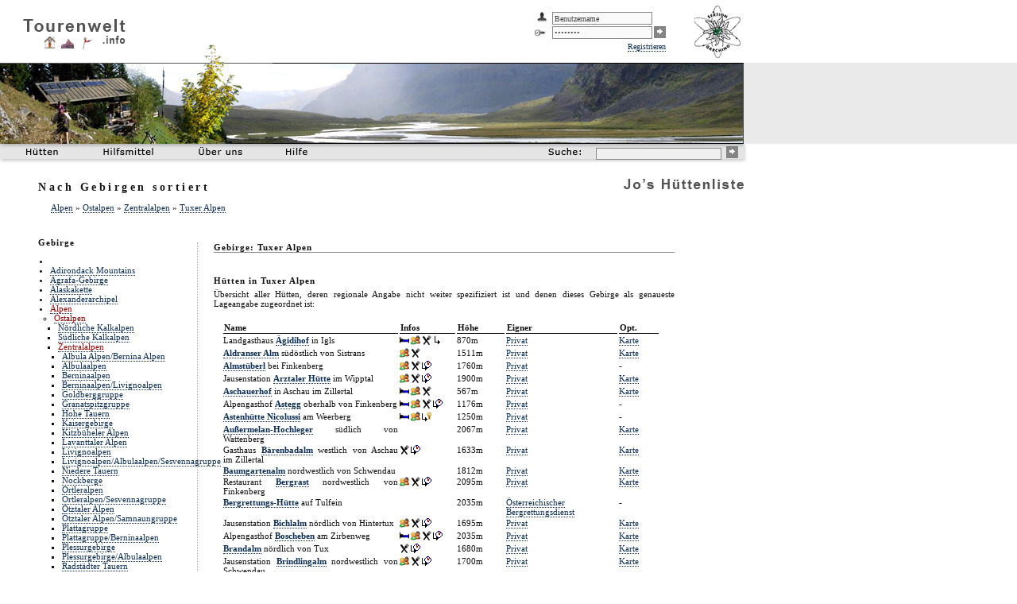

--- FILE ---
content_type: text/html; charset=utf-8
request_url: http://www.tourenwelt.info/huettenliste/gebirge.php?id=226
body_size: 15312
content:

<!DOCTYPE html PUBLIC "-//W3C//DTD XHTML 1.0 Strict//EN"
	"http://www.w3.org/TR/xhtml1/DTD/xhtml1-strict.dtd">

<html>
<head>
	<title>Jo's H&uuml;ttenliste: Nach Gebirgen sortiert</title>
	<link rel="stylesheet" type="text/css" media="screen, aural, braille, handheld, projection, tty, tv" href="./css/huettenliste.css" />
	<link rel="SHORTCUT ICON" href="./favicon16.ico" type="image/ico" />
    <script src="https://www.tourenwelt.info/commons/js/tabsort.js.php" type="text/javascript"></script>

	<style type="text/css">

		td			{ margin:0px; padding:0px; }

	</style>
</head>

<body>

<div class="teaser"><img src="./img/main/teaser.jpg" alt="" class="teaser" /></div>
<div class="teaseradd"><img src="./img/main/teaser_add.png" alt="" class="teaseradd" /></div>

<div class="logo"><a href="https://www.tourenwelt.info/" title="Tourenwelt.info" class="menu"><img src="https://www.tourenwelt.info/commons/img/logo/logo.png" alt="Tourenwelt.info" class="logo" /></a></div>
<div class="logoinfo"><a href="https://www.tourenwelt.info/" title="Tourenwelt.info" class="menu"><img src="https://www.tourenwelt.info/commons/img/logo/info.png" alt="" class="logoinfo" /></a></div>
<div class="logohuette"><a href="https://www.tourenwelt.info/huettenliste/huettenliste.php" title="Hüttenliste" class="menu"><img src="https://www.tourenwelt.info/commons/img/logo/huette.png" alt="Hüttenliste" class="logohuette" /></a></div>
<div class="logoberg"><a href="https://www.tourenwelt.info/bergliste/bergliste.php" title="Bergliste" class="menu"><img src="https://www.tourenwelt.info/commons/img/logo/berg.png" alt="Bergliste" class="logoberg" /></a></div>
<div class="logotrack"><a href="https://www.tourenwelt.info/trackliste/trackliste.php" title="Trackliste" class="menu"><img src="https://www.tourenwelt.info/commons/img/logo/track.png" alt="Trackliste" class="logotrack" /></a></div>

<div class="leistelinks"><img src="https://www.tourenwelt.info/commons/img/nav/leiste_links.png" alt="" class="leistelinks" /></div>
<div class="leiste" style="background-image:url(https://www.tourenwelt.info/commons/img/nav/leiste_bg.png);"></div>
<div class="leisterechts"><img src="https://www.tourenwelt.info/commons/img/nav/leiste_rechts.png" alt="" class="leisterechts" /></div>

<div id="menu1h" class="menu1h"><img src="https://www.tourenwelt.info/commons/img/1x1t.gif" class="hider" onmouseover="document.getElementById('menu1').style.visibility='hidden'; document.getElementById('menu1h').style.visibility='hidden';" /></div>
<div id="menu1" class="menu1">
	<div class="helper" onmouseover="document.getElementById('menu1h').style.visibility='visible'; document.getElementById('menu1').style.visibility='visible';"><a href="./huettenliste.php" class="menu"><img src="https://www.tourenwelt.info/commons/img/1x1t.gif" class="helper" /></a></div>
	<ul>
		<li class="menu" style="list-style-image:url(https://www.tourenwelt.info/commons/img/icon/sort_alphabet.gif)"><a href="./alphabet.php" class="menu">Alphabetisch</a></li>
		<li class="menu" style="list-style-image:url(https://www.tourenwelt.info/commons/img/icon/sort_geo.gif)"><a href="./geo.php" class="menu">Geographisch</a></li>
		<li class="menu" style="list-style-image:url(https://www.tourenwelt.info/commons/img/icon/sort_gebirge.gif)"><a href="./gebirge.php" class="menu">Nach Gebirgen</a></li>
		<li class="menu" style="list-style-image:url(https://www.tourenwelt.info/commons/img/icon/sort_map.gif)"><a href="./map.php" class="menu">Auf einer Karte</a></li>
		<li class="menu" style="list-style-image:url(https://www.tourenwelt.info/commons/img/icon/sort_eigner.gif)"><a href="./eigner.php" class="menu">Nach Eignern</a></li>
		<li class="menu" style="list-style-image:url(https://www.tourenwelt.info/commons/img/icon/sort_seite.gif)"><a href="./linknamen.php" class="menu">Nach Homepages</a></li>
		<li class="menu" style="list-style-image:url(https://www.tourenwelt.info/commons/img/icon/sort_hoehe.gif)"><a href="./hoehe.php" class="menu">Nach H&ouml;hen</a></li>
		<li class="menu" style="list-style-image:url(https://www.tourenwelt.info/commons/img/icon/huette+k.gif); margin-top:5px;"><a href="./addhuette.php" class="menu">Eintrag hinzufügen</a></li>
	</ul>
</div>
<div class="buttonhuetten" onmouseover="document.getElementById('menu1h').style.visibility='visible'; document.getElementById('menu1').style.visibility='visible';"><a href="./huettenliste.php" class="menu"><img src="./img/nav/button_huetten.png" alt="Hütten" class="buttonhuetten" onmouseover="document.getElementById('menu1h').style.visibility='visible'; document.getElementById('menu1').style.visibility='visible';" /></a></div>

<div class="buttonhilfsmittel"><a href="./hilfsmittel.php" class="menu"><img src="https://www.tourenwelt.info/commons//img/nav/button_hilfsmittel.png" alt="Hilfsmittel" class="buttonhilfsmittel" /></a></div>
<div class="buttonueberuns"><a href="https://www.tourenwelt.info/impressum.php" class="menu"><img src="https://www.tourenwelt.info/commons//img/nav/button_ueberuns.png" alt="Über Uns" class="buttonueberuns" /></a></div>
<div class="buttonhilfe"><a href="./hilfe.php" class="menu"><img src="https://www.tourenwelt.info/commons//img/nav/button_hilfe.png" alt="Hilfe" class="buttonhilfe" /></a></div>

<div class="buttonsuche"><a href="./suche.php" class="menu"><img src="https://www.tourenwelt.info/commons//img/nav/button_suche.png" class="buttonsuche" alt="Suche" /></a></div>
<div class="suche">
	<form action="./suche.php" method="get">
		<div style="position:static; margin:0px; padding:0px;">
			<input name="q" value="" class="suche" onfocus="this.style.backgroundColor='#FFFFFF'; this.value='';" onblur="this.style.backgroundColor='#f0f0f0';" />
			<button type="submit" class="buttongo"><img src="https://www.tourenwelt.info/commons//img/nav/button_go.png" class="buttongo" alt="Go" /></button>
			<input type="hidden" name="f" value="huette" />
		</div>
	</form>
</div>

<div class="logojo"><img src="./img/jo.png" alt="Jo's Hüttenliste" class="logojo" /></div>

<div class="loginfield">
	
		<form action="https://www.tourenwelt.info/login.php" method="post">
			<table style="margin:0px; padding:0px;">
				<tr class="nohover">
					<td><img src="https://www.tourenwelt.info/commons/img/icon/login-user.gif" style="margin-right:5px;" alt="" /></td>
					<td><input name="user" value="Benutzername" class="ifelds" onfocus="if(this.value=='Benutzername') { this.value=''; }" /></td>
					<td><input type="hidden" name="action" value="login" />
						<input type="hidden" name="comefrom" value="http://www.tourenwelt.info/huettenliste/gebirge.php?id=226" /></td>
				</tr>
				<tr class="nohover">
					<td><img src="https://www.tourenwelt.info/commons/img/icon/login-pw.gif" style="margin-right:5px;" alt="" /></td>
					<td><input name="pass" type="password" value="Passwort" class="ifelds" onfocus="if(this.value=='Passwort') { this.value=''; }" /></td>
					<td><button type="submit" class="buttongo"><img src="https://www.tourenwelt.info/commons//img/nav/button_go.png" class="buttongo" alt="Go" /></button></td>
				</tr>
				<tr class="nohover">
					<td colspan="3"><a href="https://www.tourenwelt.info/register.php" class="ilink">Registrieren</a></td>
				</tr>
		    </table>
	   </form>

		</div>
<div class="davgarching"><a href="http://www.dav-garching.de" class="elink" style="border:0px;" title="In Zusammenarbeit mit der DAV-Sektion Garching"><img src="https://www.tourenwelt.info/commons/img/logo/davgarching.gif" alt="DAV Garching" class="davgarching" /></a></div>

<div class="main" style="width:810px;">

	<h1>Nach Gebirgen sortiert</h1>

	<div class="subtitle">
	
			<a href="./gebirge.php?id=1" class="ilink">Alpen</a>

			&raquo;
			<a href="./gebirge.php?id=4" class="ilink">Ostalpen</a>

			&raquo;
			<a href="./gebirge.php?id=5" class="ilink">Zentralalpen</a>

			&raquo;
			<a href="./gebirge.php?id=226" class="ilink">Tuxer Alpen</a>

			
	</div>


	<div id="spaltelinks">

		<h3>Gebirge</h3>

		<div style="position:static; padding-left:10px; text-align:left;">
			<ul class="dirlist" style="margin-left:-5px;">
<li class="dirlist" onclick="location.href='./gebirge.php?id=3';"><a href="./gebirge.php?id=3" class="ilink"></a></li><li class="dirlist" onclick="location.href='./gebirge.php?id=1098';"><a href="./gebirge.php?id=1098" class="ilink">Adirondack Mountains</a></li><li class="dirlist" onclick="location.href='./gebirge.php?id=1163';"><a href="./gebirge.php?id=1163" class="ilink">Agrafa-Gebirge</a></li><li class="dirlist" onclick="location.href='./gebirge.php?id=680';"><a href="./gebirge.php?id=680" class="ilink">Alaskakette</a></li><li class="dirlist" onclick="location.href='./gebirge.php?id=731';"><a href="./gebirge.php?id=731" class="ilink">Alexanderarchipel</a></li><li class="dirlist" onclick="location.href='./gebirge.php?id=1';"><a href="./gebirge.php?id=1" class="ilink" style="color:#990000;">Alpen</a></li><li class="nohover" style="list-style-type:none;"><ul class="dirlist" style="margin-left:-5px;">
<li class="dirlist" onclick="location.href='./gebirge.php?id=4';"><a href="./gebirge.php?id=4" class="ilink" style="color:#990000;">Ostalpen</a></li><li class="nohover" style="list-style-type:none;"><ul class="dirlist" style="margin-left:-5px;">
<li class="dirlist" onclick="location.href='./gebirge.php?id=7';"><a href="./gebirge.php?id=7" class="ilink">Nördliche Kalkalpen</a></li><li class="dirlist" onclick="location.href='./gebirge.php?id=35';"><a href="./gebirge.php?id=35" class="ilink">Südliche Kalkalpen</a></li><li class="dirlist" onclick="location.href='./gebirge.php?id=5';"><a href="./gebirge.php?id=5" class="ilink" style="color:#990000;">Zentralalpen</a></li><li class="nohover" style="list-style-type:none;"><ul class="dirlist" style="margin-left:-5px;">
<li class="dirlist" onclick="location.href='./gebirge.php?id=408';"><a href="./gebirge.php?id=408" class="ilink">Albula Alpen/Bernina Alpen</a></li><li class="dirlist" onclick="location.href='./gebirge.php?id=119';"><a href="./gebirge.php?id=119" class="ilink">Albulaalpen</a></li><li class="dirlist" onclick="location.href='./gebirge.php?id=85';"><a href="./gebirge.php?id=85" class="ilink">Berninaalpen</a></li><li class="dirlist" onclick="location.href='./gebirge.php?id=822';"><a href="./gebirge.php?id=822" class="ilink">Berninaalpen/Livignoalpen</a></li><li class="dirlist" onclick="location.href='./gebirge.php?id=145';"><a href="./gebirge.php?id=145" class="ilink">Goldberggruppe</a></li><li class="dirlist" onclick="location.href='./gebirge.php?id=142';"><a href="./gebirge.php?id=142" class="ilink">Granatspitzgruppe</a></li><li class="dirlist" onclick="location.href='./gebirge.php?id=249';"><a href="./gebirge.php?id=249" class="ilink">Hohe Tauern</a></li><li class="dirlist" onclick="location.href='./gebirge.php?id=214';"><a href="./gebirge.php?id=214" class="ilink">Kaisergebirge</a></li><li class="dirlist" onclick="location.href='./gebirge.php?id=10';"><a href="./gebirge.php?id=10" class="ilink">Kitzbüheler Alpen</a></li><li class="dirlist" onclick="location.href='./gebirge.php?id=139';"><a href="./gebirge.php?id=139" class="ilink">Lavanttaler Alpen</a></li><li class="dirlist" onclick="location.href='./gebirge.php?id=23';"><a href="./gebirge.php?id=23" class="ilink">Livignoalpen</a></li><li class="dirlist" onclick="location.href='./gebirge.php?id=514';"><a href="./gebirge.php?id=514" class="ilink">Livignoalpen/Albulaalpen/Sesvennagruppe</a></li><li class="dirlist" onclick="location.href='./gebirge.php?id=258';"><a href="./gebirge.php?id=258" class="ilink">Niedere Tauern</a></li><li class="dirlist" onclick="location.href='./gebirge.php?id=243';"><a href="./gebirge.php?id=243" class="ilink">Nockberge</a></li><li class="dirlist" onclick="location.href='./gebirge.php?id=57';"><a href="./gebirge.php?id=57" class="ilink">Ortleralpen</a></li><li class="dirlist" onclick="location.href='./gebirge.php?id=278';"><a href="./gebirge.php?id=278" class="ilink">Ortleralpen/Sesvennagruppe</a></li><li class="dirlist" onclick="location.href='./gebirge.php?id=37';"><a href="./gebirge.php?id=37" class="ilink">Ötztaler Alpen</a></li><li class="dirlist" onclick="location.href='./gebirge.php?id=1141';"><a href="./gebirge.php?id=1141" class="ilink">Ötztaler Alpen/Samnaungruppe</a></li><li class="dirlist" onclick="location.href='./gebirge.php?id=291';"><a href="./gebirge.php?id=291" class="ilink">Plattagruppe</a></li><li class="dirlist" onclick="location.href='./gebirge.php?id=234';"><a href="./gebirge.php?id=234" class="ilink">Plattagruppe/Berninaalpen</a></li><li class="dirlist" onclick="location.href='./gebirge.php?id=187';"><a href="./gebirge.php?id=187" class="ilink">Plessurgebirge</a></li><li class="dirlist" onclick="location.href='./gebirge.php?id=279';"><a href="./gebirge.php?id=279" class="ilink">Plessurgebirge/Albulaalpen</a></li><li class="dirlist" onclick="location.href='./gebirge.php?id=116';"><a href="./gebirge.php?id=116" class="ilink">Radstädter Tauern</a></li><li class="dirlist" onclick="location.href='./gebirge.php?id=147';"><a href="./gebirge.php?id=147" class="ilink">Randgebirge östlich der Mur</a></li><li class="dirlist" onclick="location.href='./gebirge.php?id=1264';"><a href="./gebirge.php?id=1264" class="ilink">Randgebirge östlich Der Mur</a></li><li class="dirlist" onclick="location.href='./gebirge.php?id=148';"><a href="./gebirge.php?id=148" class="ilink">Rieserfernergruppe</a></li><li class="dirlist" onclick="location.href='./gebirge.php?id=64';"><a href="./gebirge.php?id=64" class="ilink">Rottenmanner & Wölzer Tauern</a></li><li class="dirlist" onclick="location.href='./gebirge.php?id=144';"><a href="./gebirge.php?id=144" class="ilink">Rottenmanner & Wölzer Tauern</a></li><li class="dirlist" onclick="location.href='./gebirge.php?id=203';"><a href="./gebirge.php?id=203" class="ilink">Samnaungruppe</a></li><li class="dirlist" onclick="location.href='./gebirge.php?id=81';"><a href="./gebirge.php?id=81" class="ilink">Sarntaler Alpen</a></li><li class="dirlist" onclick="location.href='./gebirge.php?id=270';"><a href="./gebirge.php?id=270" class="ilink">Sarntaler Alpen/Stubaier Alpen</a></li><li class="dirlist" onclick="location.href='./gebirge.php?id=143';"><a href="./gebirge.php?id=143" class="ilink">Schladminger Tauern</a></li><li class="dirlist" onclick="location.href='./gebirge.php?id=1236';"><a href="./gebirge.php?id=1236" class="ilink">Schladminger Tauern/Rottenmanner Und Wölzer Tauern</a></li><li class="dirlist" onclick="location.href='./gebirge.php?id=69';"><a href="./gebirge.php?id=69" class="ilink">Schobergruppe</a></li><li class="dirlist" onclick="location.href='./gebirge.php?id=153';"><a href="./gebirge.php?id=153" class="ilink">Sesvennagruppe</a></li><li class="dirlist" onclick="location.href='./gebirge.php?id=192';"><a href="./gebirge.php?id=192" class="ilink">Silvretta</a></li><li class="dirlist" onclick="location.href='./gebirge.php?id=379';"><a href="./gebirge.php?id=379" class="ilink">Silvretta/Albulaalpen</a></li><li class="dirlist" onclick="location.href='./gebirge.php?id=406';"><a href="./gebirge.php?id=406" class="ilink">Sobretta Gavia Gruppe</a></li><li class="dirlist" onclick="location.href='./gebirge.php?id=502';"><a href="./gebirge.php?id=502" class="ilink">Sobretta Gavia Gruppe/Ortleralpen</a></li><li class="dirlist" onclick="location.href='./gebirge.php?id=6';"><a href="./gebirge.php?id=6" class="ilink">Stubaier Alpen</a></li><li class="dirlist" onclick="location.href='./gebirge.php?id=477';"><a href="./gebirge.php?id=477" class="ilink">Texelgruppe</a></li><li class="dirlist" onclick="location.href='./gebirge.php?id=226';"><a href="./gebirge.php?id=226" class="ilink" style="color:#990000;">Tuxer Alpen</a></li><li class="nohover" style="list-style-type:none;"><ul class="dirlist" style="margin-left:-5px;">
</ul>
</li>
<li class="dirlist" onclick="location.href='./gebirge.php?id=46';"><a href="./gebirge.php?id=46" class="ilink">Venedigergruppe</a></li><li class="dirlist" onclick="location.href='./gebirge.php?id=486';"><a href="./gebirge.php?id=486" class="ilink">Venedigergruppe/</a></li><li class="dirlist" onclick="location.href='./gebirge.php?id=377';"><a href="./gebirge.php?id=377" class="ilink">Venedigergruppe/Kitzbüheler Alpen</a></li><li class="dirlist" onclick="location.href='./gebirge.php?id=211';"><a href="./gebirge.php?id=211" class="ilink">Verwallgruppe</a></li><li class="dirlist" onclick="location.href='./gebirge.php?id=1261';"><a href="./gebirge.php?id=1261" class="ilink">Verwallgruppe/Silvretta</a></li><li class="dirlist" onclick="location.href='./gebirge.php?id=48';"><a href="./gebirge.php?id=48" class="ilink">Villgratner Berge</a></li><li class="dirlist" onclick="location.href='./gebirge.php?id=865';"><a href="./gebirge.php?id=865" class="ilink">Villgratner Berge/Sextener Dolomiten</a></li><li class="dirlist" onclick="location.href='./gebirge.php?id=40';"><a href="./gebirge.php?id=40" class="ilink">Zillertaler Alpen</a></li></ul>
</li>
</ul>
</li>
<li class="dirlist" onclick="location.href='./gebirge.php?id=38';"><a href="./gebirge.php?id=38" class="ilink">Westalpen</a></li><li class="dirlist" onclick="location.href='./gebirge.php?id=241';"><a href="./gebirge.php?id=241" class="ilink">Westalpen/Ostalpen</a></li></ul>
</li>
<li class="dirlist" onclick="location.href='./gebirge.php?id=1366';"><a href="./gebirge.php?id=1366" class="ilink">Alpes De Troms Et Lyngen</a></li><li class="dirlist" onclick="location.href='./gebirge.php?id=420';"><a href="./gebirge.php?id=420" class="ilink">Altai Gebirge</a></li><li class="dirlist" onclick="location.href='./gebirge.php?id=327';"><a href="./gebirge.php?id=327" class="ilink">Andalusisches Faltengebirge (Betische Kordillere)</a></li><li class="dirlist" onclick="location.href='./gebirge.php?id=1071';"><a href="./gebirge.php?id=1071" class="ilink">Andalusisches Gebirge</a></li><li class="dirlist" onclick="location.href='./gebirge.php?id=283';"><a href="./gebirge.php?id=283" class="ilink">Anden</a></li><li class="dirlist" onclick="location.href='./gebirge.php?id=61';"><a href="./gebirge.php?id=61" class="ilink">Apennin</a></li><li class="dirlist" onclick="location.href='./gebirge.php?id=281';"><a href="./gebirge.php?id=281" class="ilink">Appalachen/Appalachian Mountains</a></li><li class="dirlist" onclick="location.href='./gebirge.php?id=312';"><a href="./gebirge.php?id=312" class="ilink">Argentinische Anden</a></li><li class="dirlist" onclick="location.href='./gebirge.php?id=654';"><a href="./gebirge.php?id=654" class="ilink">Arktische Inseln</a></li><li class="dirlist" onclick="location.href='./gebirge.php?id=1106';"><a href="./gebirge.php?id=1106" class="ilink">Australische Antarktis</a></li><li class="dirlist" onclick="location.href='./gebirge.php?id=484';"><a href="./gebirge.php?id=484" class="ilink">Balkangebirge</a></li><li class="dirlist" onclick="location.href='./gebirge.php?id=566';"><a href="./gebirge.php?id=566" class="ilink">Bayerisches Alpenvorland</a></li><li class="dirlist" onclick="location.href='./gebirge.php?id=913';"><a href="./gebirge.php?id=913" class="ilink">Belasitsa/Beles</a></li><li class="dirlist" onclick="location.href='./gebirge.php?id=614';"><a href="./gebirge.php?id=614" class="ilink">Berge Islands</a></li><li class="dirlist" onclick="location.href='./gebirge.php?id=1107';"><a href="./gebirge.php?id=1107" class="ilink">Bitterroot Mountains</a></li><li class="dirlist" onclick="location.href='./gebirge.php?id=763';"><a href="./gebirge.php?id=763" class="ilink">Black Range Mountains</a></li><li class="dirlist" onclick="location.href='./gebirge.php?id=857';"><a href="./gebirge.php?id=857" class="ilink">Boland Mountains</a></li><li class="dirlist" onclick="location.href='./gebirge.php?id=832';"><a href="./gebirge.php?id=832" class="ilink">Brabazon Range</a></li><li class="dirlist" onclick="location.href='./gebirge.php?id=812';"><a href="./gebirge.php?id=812" class="ilink">Brasilianisches Bergland</a></li><li class="dirlist" onclick="location.href='./gebirge.php?id=843';"><a href="./gebirge.php?id=843" class="ilink">Brecon Beacons</a></li><li class="dirlist" onclick="location.href='./gebirge.php?id=922';"><a href="./gebirge.php?id=922" class="ilink">Bretagne</a></li><li class="dirlist" onclick="location.href='./gebirge.php?id=647';"><a href="./gebirge.php?id=647" class="ilink">Calabrisches Gebirge</a></li><li class="dirlist" onclick="location.href='./gebirge.php?id=695';"><a href="./gebirge.php?id=695" class="ilink">Cambrian Mountains</a></li><li class="dirlist" onclick="location.href='./gebirge.php?id=661';"><a href="./gebirge.php?id=661" class="ilink">Chugach Mountains</a></li><li class="dirlist" onclick="location.href='./gebirge.php?id=805';"><a href="./gebirge.php?id=805" class="ilink">Colorado Plateau</a></li><li class="dirlist" onclick="location.href='./gebirge.php?id=562';"><a href="./gebirge.php?id=562" class="ilink">Columbia Mountains</a></li><li class="dirlist" onclick="location.href='./gebirge.php?id=782';"><a href="./gebirge.php?id=782" class="ilink">Cordillera Del Paine</a></li><li class="dirlist" onclick="location.href='./gebirge.php?id=1089';"><a href="./gebirge.php?id=1089" class="ilink">Cordillera Prelitoral</a></li><li class="dirlist" onclick="location.href='./gebirge.php?id=714';"><a href="./gebirge.php?id=714" class="ilink">Cordillera Talamanca</a></li><li class="dirlist" onclick="location.href='./gebirge.php?id=541';"><a href="./gebirge.php?id=541" class="ilink">Crocker Gebirge</a></li><li class="dirlist" onclick="location.href='./gebirge.php?id=1130';"><a href="./gebirge.php?id=1130" class="ilink">Damaraland</a></li><li class="dirlist" onclick="location.href='./gebirge.php?id=437';"><a href="./gebirge.php?id=437" class="ilink">Dinarisches Gebirge</a></li><li class="dirlist" onclick="location.href='./gebirge.php?id=1019';"><a href="./gebirge.php?id=1019" class="ilink">Donauland/Podunajsko</a></li><li class="dirlist" onclick="location.href='./gebirge.php?id=667';"><a href="./gebirge.php?id=667" class="ilink">Drakenberge</a></li><li class="dirlist" onclick="location.href='./gebirge.php?id=1137';"><a href="./gebirge.php?id=1137" class="ilink">Elbrus</a></li><li class="dirlist" onclick="location.href='./gebirge.php?id=937';"><a href="./gebirge.php?id=937" class="ilink">Englische Mittelgebirge</a></li><li class="dirlist" onclick="location.href='./gebirge.php?id=24';"><a href="./gebirge.php?id=24" class="ilink">Europäische Mittelgebirge</a></li><li class="dirlist" onclick="location.href='./gebirge.php?id=1109';"><a href="./gebirge.php?id=1109" class="ilink">Flandern</a></li><li class="dirlist" onclick="location.href='./gebirge.php?id=906';"><a href="./gebirge.php?id=906" class="ilink">Frankfurter Stadtwald</a></li><li class="dirlist" onclick="location.href='./gebirge.php?id=1152';"><a href="./gebirge.php?id=1152" class="ilink">Französisches Flachland</a></li><li class="dirlist" onclick="location.href='./gebirge.php?id=872';"><a href="./gebirge.php?id=872" class="ilink">Friesland</a></li><li class="dirlist" onclick="location.href='./gebirge.php?id=1242';"><a href="./gebirge.php?id=1242" class="ilink">Gelderland</a></li><li class="dirlist" onclick="location.href='./gebirge.php?id=1332';"><a href="./gebirge.php?id=1332" class="ilink">Gradištanska Planina</a></li><li class="dirlist" onclick="location.href='./gebirge.php?id=874';"><a href="./gebirge.php?id=874" class="ilink">Grampian Mountains</a></li><li class="dirlist" onclick="location.href='./gebirge.php?id=1290';"><a href="./gebirge.php?id=1290" class="ilink">Griechische Gebirge</a></li><li class="dirlist" onclick="location.href='./gebirge.php?id=854';"><a href="./gebirge.php?id=854" class="ilink">Großes Becken</a></li><li class="dirlist" onclick="location.href='./gebirge.php?id=910';"><a href="./gebirge.php?id=910" class="ilink">Gulf Of Alaska</a></li><li class="dirlist" onclick="location.href='./gebirge.php?id=648';"><a href="./gebirge.php?id=648" class="ilink">Hauhungaroa Range</a></li><li class="dirlist" onclick="location.href='./gebirge.php?id=669';"><a href="./gebirge.php?id=669" class="ilink">Hex River Mountains</a></li><li class="dirlist" onclick="location.href='./gebirge.php?id=542';"><a href="./gebirge.php?id=542" class="ilink">Himalaya</a></li><li class="dirlist" onclick="location.href='./gebirge.php?id=221';"><a href="./gebirge.php?id=221" class="ilink">Hoher Atlas</a></li><li class="dirlist" onclick="location.href='./gebirge.php?id=673';"><a href="./gebirge.php?id=673" class="ilink">Iberisches Gebirge</a></li><li class="dirlist" onclick="location.href='./gebirge.php?id=315';"><a href="./gebirge.php?id=315" class="ilink">Iberisches Scheidegebirge</a></li><li class="dirlist" onclick="location.href='./gebirge.php?id=564';"><a href="./gebirge.php?id=564" class="ilink">Ikawhenua Range</a></li><li class="dirlist" onclick="location.href='./gebirge.php?id=1359';"><a href="./gebirge.php?id=1359" class="ilink">Île De La Possession</a></li><li class="dirlist" onclick="location.href='./gebirge.php?id=581';"><a href="./gebirge.php?id=581" class="ilink">Inseln</a></li><li class="dirlist" onclick="location.href='./gebirge.php?id=1129';"><a href="./gebirge.php?id=1129" class="ilink">Iranisches Hochland</a></li><li class="dirlist" onclick="location.href='./gebirge.php?id=540';"><a href="./gebirge.php?id=540" class="ilink">Japanische Alpen</a></li><li class="dirlist" onclick="location.href='./gebirge.php?id=531';"><a href="./gebirge.php?id=531" class="ilink">Kaikoura Range</a></li><li class="dirlist" onclick="location.href='./gebirge.php?id=563';"><a href="./gebirge.php?id=563" class="ilink">Kaimai Range</a></li><li class="dirlist" onclick="location.href='./gebirge.php?id=1126';"><a href="./gebirge.php?id=1126" class="ilink">Kaimai-Mamaku Forest Park</a></li><li class="dirlist" onclick="location.href='./gebirge.php?id=1021';"><a href="./gebirge.php?id=1021" class="ilink">Kajmakčalan/Voras Mountains/Nidže Mountains</a></li><li class="dirlist" onclick="location.href='./gebirge.php?id=808';"><a href="./gebirge.php?id=808" class="ilink">Kalifornisches Küstengebirge</a></li><li class="dirlist" onclick="location.href='./gebirge.php?id=664';"><a href="./gebirge.php?id=664" class="ilink">Kamtschatka Mountains</a></li><li class="dirlist" onclick="location.href='./gebirge.php?id=658';"><a href="./gebirge.php?id=658" class="ilink">Kanadischer Schild</a></li><li class="dirlist" onclick="location.href='./gebirge.php?id=323';"><a href="./gebirge.php?id=323" class="ilink">Kantabrisches Gebirge</a></li><li class="dirlist" onclick="location.href='./gebirge.php?id=313';"><a href="./gebirge.php?id=313" class="ilink">Karpaten</a></li><li class="dirlist" onclick="location.href='./gebirge.php?id=770';"><a href="./gebirge.php?id=770" class="ilink">Kaskaden Gebirge</a></li><li class="dirlist" onclick="location.href='./gebirge.php?id=785';"><a href="./gebirge.php?id=785" class="ilink">Kastillisches Scheidegebirge</a></li><li class="dirlist" onclick="location.href='./gebirge.php?id=339';"><a href="./gebirge.php?id=339" class="ilink">Katalanisches Küstengebirge (Cordilleras Costero Catalanas)</a></li><li class="dirlist" onclick="location.href='./gebirge.php?id=875';"><a href="./gebirge.php?id=875" class="ilink">Katalonisches Küstengebirge</a></li><li class="dirlist" onclick="location.href='./gebirge.php?id=418';"><a href="./gebirge.php?id=418" class="ilink">Kaukasus</a></li><li class="dirlist" onclick="location.href='./gebirge.php?id=534';"><a href="./gebirge.php?id=534" class="ilink">Kilimandscharo Massiv</a></li><li class="dirlist" onclick="location.href='./gebirge.php?id=1323';"><a href="./gebirge.php?id=1323" class="ilink">Kopaonik-Gebirge</a></li><li class="dirlist" onclick="location.href='./gebirge.php?id=1022';"><a href="./gebirge.php?id=1022" class="ilink">Korab-Šar-Massiv</a></li><li class="dirlist" onclick="location.href='./gebirge.php?id=1030';"><a href="./gebirge.php?id=1030" class="ilink">Kožuf Mountain/Tezna</a></li><li class="dirlist" onclick="location.href='./gebirge.php?id=847';"><a href="./gebirge.php?id=847" class="ilink">Kroatisches Hinterland</a></li><li class="dirlist" onclick="location.href='./gebirge.php?id=1119';"><a href="./gebirge.php?id=1119" class="ilink">Kuhrud Gebirge</a></li><li class="dirlist" onclick="location.href='./gebirge.php?id=1113';"><a href="./gebirge.php?id=1113" class="ilink">Lake District</a></li><li class="dirlist" onclick="location.href='./gebirge.php?id=688';"><a href="./gebirge.php?id=688" class="ilink">Lake District > Cumbrian Mountains</a></li><li class="dirlist" onclick="location.href='./gebirge.php?id=422';"><a href="./gebirge.php?id=422" class="ilink">Ligurischer Apennin</a></li><li class="dirlist" onclick="location.href='./gebirge.php?id=496';"><a href="./gebirge.php?id=496" class="ilink">Lüneburger Heide</a></li><li class="dirlist" onclick="location.href='./gebirge.php?id=1108';"><a href="./gebirge.php?id=1108" class="ilink">Mantiqueira Mountains (Serra Da Mantiqueira)</a></li><li class="dirlist" onclick="location.href='./gebirge.php?id=964';"><a href="./gebirge.php?id=964" class="ilink">Mecklenbugische Seenplatte</a></li><li class="dirlist" onclick="location.href='./gebirge.php?id=1024';"><a href="./gebirge.php?id=1024" class="ilink">Mokra Planina/Jakupica</a></li><li class="dirlist" onclick="location.href='./gebirge.php?id=1082';"><a href="./gebirge.php?id=1082" class="ilink">Mount Elgon Massiv</a></li><li class="dirlist" onclick="location.href='./gebirge.php?id=565';"><a href="./gebirge.php?id=565" class="ilink">Mount Kenya Massif</a></li><li class="dirlist" onclick="location.href='./gebirge.php?id=530';"><a href="./gebirge.php?id=530" class="ilink">Neuseeländische Alpen</a></li><li class="dirlist" onclick="location.href='./gebirge.php?id=1258';"><a href="./gebirge.php?id=1258" class="ilink">Nordamerikanische Kordilleren</a></li><li class="dirlist" onclick="location.href='./gebirge.php?id=1093';"><a href="./gebirge.php?id=1093" class="ilink">Nordamerikanischen Küstengebirge</a></li><li class="dirlist" onclick="location.href='./gebirge.php?id=682';"><a href="./gebirge.php?id=682" class="ilink">Nordamerikanisches Küsengebirge > Kenai Mountains</a></li><li class="dirlist" onclick="location.href='./gebirge.php?id=909';"><a href="./gebirge.php?id=909" class="ilink">Norddeutsches Tiefland</a></li><li class="dirlist" onclick="location.href='./gebirge.php?id=933';"><a href="./gebirge.php?id=933" class="ilink">Nordholland</a></li><li class="dirlist" onclick="location.href='./gebirge.php?id=549';"><a href="./gebirge.php?id=549" class="ilink">Nuuksio Nationalpark</a></li><li class="dirlist" onclick="location.href='./gebirge.php?id=917';"><a href="./gebirge.php?id=917" class="ilink">Osogovo-Gebirge</a></li><li class="dirlist" onclick="location.href='./gebirge.php?id=767';"><a href="./gebirge.php?id=767" class="ilink">Ostaustralisches Randgebirge</a></li><li class="dirlist" onclick="location.href='./gebirge.php?id=931';"><a href="./gebirge.php?id=931" class="ilink">Ostflandern</a></li><li class="dirlist" onclick="location.href='./gebirge.php?id=925';"><a href="./gebirge.php?id=925" class="ilink">Ouachita Mountains</a></li><li class="dirlist" onclick="location.href='./gebirge.php?id=676';"><a href="./gebirge.php?id=676" class="ilink">Pallas Yllästunturi Nationalpark</a></li><li class="dirlist" onclick="location.href='./gebirge.php?id=535';"><a href="./gebirge.php?id=535" class="ilink">Pamir Gebirge</a></li><li class="dirlist" onclick="location.href='./gebirge.php?id=120';"><a href="./gebirge.php?id=120" class="ilink">Patagonische Anden</a></li><li class="dirlist" onclick="location.href='./gebirge.php?id=431';"><a href="./gebirge.php?id=431" class="ilink">Peruanische Anden</a></li><li class="dirlist" onclick="location.href='./gebirge.php?id=521';"><a href="./gebirge.php?id=521" class="ilink">Pindos Gebirge</a></li><li class="dirlist" onclick="location.href='./gebirge.php?id=426';"><a href="./gebirge.php?id=426" class="ilink">Pirin Gebirge</a></li><li class="dirlist" onclick="location.href='./gebirge.php?id=1031';"><a href="./gebirge.php?id=1031" class="ilink">Plačkovica-Gebirge</a></li><li class="dirlist" onclick="location.href='./gebirge.php?id=975';"><a href="./gebirge.php?id=975" class="ilink">Polnisches Flachland</a></li><li class="dirlist" onclick="location.href='./gebirge.php?id=503';"><a href="./gebirge.php?id=503" class="ilink">Provencalisches Hügelland</a></li><li class="dirlist" onclick="location.href='./gebirge.php?id=223';"><a href="./gebirge.php?id=223" class="ilink">Pyrenäen</a></li><li class="dirlist" onclick="location.href='./gebirge.php?id=264';"><a href="./gebirge.php?id=264" class="ilink">Randgebirge östlich der Mur</a></li><li class="dirlist" onclick="location.href='./gebirge.php?id=1121';"><a href="./gebirge.php?id=1121" class="ilink">Rhein-Maas-Delta</a></li><li class="dirlist" onclick="location.href='./gebirge.php?id=519';"><a href="./gebirge.php?id=519" class="ilink">Rhodopen Gebirge</a></li><li class="dirlist" onclick="location.href='./gebirge.php?id=287';"><a href="./gebirge.php?id=287" class="ilink">Rila Gebirge</a></li><li class="dirlist" onclick="location.href='./gebirge.php?id=480';"><a href="./gebirge.php?id=480" class="ilink">Rocky Mountains</a></li><li class="dirlist" onclick="location.href='./gebirge.php?id=907';"><a href="./gebirge.php?id=907" class="ilink">Ruhrgebiet</a></li><li class="dirlist" onclick="location.href='./gebirge.php?id=1038';"><a href="./gebirge.php?id=1038" class="ilink">Ruhrgebiet/Münsterland</a></li><li class="dirlist" onclick="location.href='./gebirge.php?id=618';"><a href="./gebirge.php?id=618" class="ilink">Ruwenzori Gebirge/Ruwenzori Mountains</a></li><li class="dirlist" onclick="location.href='./gebirge.php?id=921';"><a href="./gebirge.php?id=921" class="ilink">Ruy-Gebirge</a></li><li class="dirlist" onclick="location.href='./gebirge.php?id=1274';"><a href="./gebirge.php?id=1274" class="ilink">Sächsische Schweiz</a></li><li class="dirlist" onclick="location.href='./gebirge.php?id=804';"><a href="./gebirge.php?id=804" class="ilink">San Gabriel Mountains</a></li><li class="dirlist" onclick="location.href='./gebirge.php?id=737';"><a href="./gebirge.php?id=737" class="ilink">Schottische Inseln</a></li><li class="dirlist" onclick="location.href='./gebirge.php?id=836';"><a href="./gebirge.php?id=836" class="ilink">Schottisches Hochland(Highlands)</a></li><li class="dirlist" onclick="location.href='./gebirge.php?id=1117';"><a href="./gebirge.php?id=1117" class="ilink">Serra Da Mantiqueira</a></li><li class="dirlist" onclick="location.href='./gebirge.php?id=1243';"><a href="./gebirge.php?id=1243" class="ilink">Serra De São Mamede</a></li><li class="dirlist" onclick="location.href='./gebirge.php?id=616';"><a href="./gebirge.php?id=616" class="ilink">Serra Do Mar</a></li><li class="dirlist" onclick="location.href='./gebirge.php?id=1091';"><a href="./gebirge.php?id=1091" class="ilink">Serra Dos Órgãos</a></li><li class="dirlist" onclick="location.href='./gebirge.php?id=1120';"><a href="./gebirge.php?id=1120" class="ilink">Serra(Sierra) De Mariola</a></li><li class="dirlist" onclick="location.href='./gebirge.php?id=862';"><a href="./gebirge.php?id=862" class="ilink">Sierra De Gredos</a></li><li class="dirlist" onclick="location.href='./gebirge.php?id=436';"><a href="./gebirge.php?id=436" class="ilink">Sierra De Guara</a></li><li class="dirlist" onclick="location.href='./gebirge.php?id=1036';"><a href="./gebirge.php?id=1036" class="ilink">Sierra De Javalambre</a></li><li class="dirlist" onclick="location.href='./gebirge.php?id=697';"><a href="./gebirge.php?id=697" class="ilink">Sierra De Los Tuxtlas (Tuxtla-Gebirge)</a></li><li class="dirlist" onclick="location.href='./gebirge.php?id=784';"><a href="./gebirge.php?id=784" class="ilink">Sierra De Neila</a></li><li class="dirlist" onclick="location.href='./gebirge.php?id=935';"><a href="./gebirge.php?id=935" class="ilink">Sierra De Prades</a></li><li class="dirlist" onclick="location.href='./gebirge.php?id=775';"><a href="./gebirge.php?id=775" class="ilink">Sierra Madre</a></li><li class="dirlist" onclick="location.href='./gebirge.php?id=841';"><a href="./gebirge.php?id=841" class="ilink">Sierra Morena</a></li><li class="dirlist" onclick="location.href='./gebirge.php?id=734';"><a href="./gebirge.php?id=734" class="ilink">Sierra Mountains</a></li><li class="dirlist" onclick="location.href='./gebirge.php?id=321';"><a href="./gebirge.php?id=321" class="ilink">Sierra Nevada</a></li><li class="dirlist" onclick="location.href='./gebirge.php?id=709';"><a href="./gebirge.php?id=709" class="ilink">Sierra Nevada(USA)</a></li><li class="dirlist" onclick="location.href='./gebirge.php?id=545';"><a href="./gebirge.php?id=545" class="ilink">Sierra Volcánica</a></li><li class="dirlist" onclick="location.href='./gebirge.php?id=481';"><a href="./gebirge.php?id=481" class="ilink">Sinaimassiv</a></li><li class="dirlist" onclick="location.href='./gebirge.php?id=546';"><a href="./gebirge.php?id=546" class="ilink">Skandinavisches Gebirge</a></li><li class="dirlist" onclick="location.href='./gebirge.php?id=920';"><a href="./gebirge.php?id=920" class="ilink">Slavyanka/Orvilos</a></li><li class="dirlist" onclick="location.href='./gebirge.php?id=701';"><a href="./gebirge.php?id=701" class="ilink">Slowenisch/Italienisches Küstenland</a></li><li class="dirlist" onclick="location.href='./gebirge.php?id=421';"><a href="./gebirge.php?id=421" class="ilink">Slowenisches Hügelland</a></li><li class="dirlist" onclick="location.href='./gebirge.php?id=273';"><a href="./gebirge.php?id=273" class="ilink">Slowenisches Küstenland</a></li><li class="dirlist" onclick="location.href='./gebirge.php?id=761';"><a href="./gebirge.php?id=761" class="ilink">Snowy Mountains/Australische Alpen</a></li><li class="dirlist" onclick="location.href='./gebirge.php?id=1111';"><a href="./gebirge.php?id=1111" class="ilink">Southern Uplands</a></li><li class="dirlist" onclick="location.href='./gebirge.php?id=914';"><a href="./gebirge.php?id=914" class="ilink">Sredna Gora</a></li><li class="dirlist" onclick="location.href='./gebirge.php?id=746';"><a href="./gebirge.php?id=746" class="ilink">St. Francois Mountains</a></li><li class="dirlist" onclick="location.href='./gebirge.php?id=930';"><a href="./gebirge.php?id=930" class="ilink">Südholland</a></li><li class="dirlist" onclick="location.href='./gebirge.php?id=1269';"><a href="./gebirge.php?id=1269" class="ilink">Suva Planina</a></li><li class="dirlist" onclick="location.href='./gebirge.php?id=529';"><a href="./gebirge.php?id=529" class="ilink">Takitimu Mountains</a></li><li class="dirlist" onclick="location.href='./gebirge.php?id=864';"><a href="./gebirge.php?id=864" class="ilink">Talkeetna Mountains</a></li><li class="dirlist" onclick="location.href='./gebirge.php?id=43';"><a href="./gebirge.php?id=43" class="ilink">Taurus Gebirge</a></li><li class="dirlist" onclick="location.href='./gebirge.php?id=1092';"><a href="./gebirge.php?id=1092" class="ilink">Tongariro National Park</a></li><li class="dirlist" onclick="location.href='./gebirge.php?id=2';"><a href="./gebirge.php?id=2" class="ilink">Unbekannt</a></li><li class="dirlist" onclick="location.href='./gebirge.php?id=1281';"><a href="./gebirge.php?id=1281" class="ilink">Voralpenland</a></li><li class="dirlist" onclick="location.href='./gebirge.php?id=352';"><a href="./gebirge.php?id=352" class="ilink">Vulkanberge</a></li><li class="dirlist" onclick="location.href='./gebirge.php?id=698';"><a href="./gebirge.php?id=698" class="ilink">Vulkaninseln</a></li><li class="dirlist" onclick="location.href='./gebirge.php?id=681';"><a href="./gebirge.php?id=681" class="ilink">White Mountains</a></li><li class="dirlist" onclick="location.href='./gebirge.php?id=543';"><a href="./gebirge.php?id=543" class="ilink">Wicklow Mountains</a></li><li class="dirlist" onclick="location.href='./gebirge.php?id=451';"><a href="./gebirge.php?id=451" class="ilink">Witoscha Gebirge</a></li><li class="dirlist" onclick="location.href='./gebirge.php?id=793';"><a href="./gebirge.php?id=793" class="ilink">Wüsten</a></li><li class="dirlist" onclick="location.href='./gebirge.php?id=889';"><a href="./gebirge.php?id=889" class="ilink">Zagros Gebirge</a></li></ul>
		</div>
	</div>

	<div id="spalterechts">

		<h3 style="margin-bottom:5px;" class="underl">Gebirge: Tuxer Alpen</h3>
		<div style="position:static; padding-left:10px;">

						<br />
		</div>
		<br />

		
				<h3 style="margin-bottom:5px;">H&uuml;tten in Tuxer Alpen</h3>

				

									&Uuml;bersicht aller H&uuml;tten, deren regionale Angabe nicht weiter spezifiziert ist und denen dieses
					Gebirge als genaueste Lageangabe zugeordnet
					ist:<br />
				
				<table style="margin:15px 0px 15px 10px;" id="tab_geo">
					<colgroup>
						<col style="width:220px;" />
						<col style="width:70px;" />
						<col style="width:60px;" />
						<col style="width:140px;" />
						<col style="width:50px;" />
					</colgroup>
					<thead>
						<tr>
							<th onclick="tabsort('tab_geo','han',0)">Name <span id="tab_geo_sort_img_0"></span></th>
							<th onclick="tabsort('tab_geo','an',1)">Infos <span id="tab_geo_sort_img_1"></span></th>
							<th onclick="tabsort('tab_geo','n',2)">H&ouml;he <span id="tab_geo_sort_img_2"></span></th>
							<th onclick="tabsort('tab_geo','han',3)">Eigner <span id="tab_geo_sort_img_3"></span></th>
							<th onclick="tabsort('tab_geo','an',4)">Opt. <span id="tab_geo_sort_img_4"></span></th>
						</tr>
					</thead>
					<tbody>

											<tr>
							<td class="nospace" onclick="location.href='./huette.php?huette=1298'">Landgasthaus <a href="./huette.php?huette=1298" class="ilink" style="font-weight:bold;">Ägidihof</a> in Igls</td>
							<td class="nospace"><img src="https://www.tourenwelt.info/commons/img/icon/flags/bett1.gif" alt="Übernachtung: Möglich" style="margin-right:2px;" /><img src="https://www.tourenwelt.info/commons/img/icon/flags/familie1.gif" alt="Kindereignung: Ja" style="margin-right:2px;" /><img src="https://www.tourenwelt.info/commons/img/icon/flags/essen1.gif" alt="Bewirtung: Essen &amp; Getränke" style="margin-right:2px;" /><img src="https://www.tourenwelt.info/commons/img/icon/flags/offen1.gif" alt="Zugang: (Fast) immer offen" style="margin-right:2px;" /></td>
							<td class="nospace">870m</td>
							<td class="nospace">													<a href="./eignershow.php?eigner=3&amp;abc=" class="ilink">Privat</a>
																			</td>
							<td class="nospace">										<a href="./map.php?geon=47.2308&amp;geoo=11.4089" class="ilink">Karte</a>
																</td>
						</tr>

											<tr>
							<td class="nospace" onclick="location.href='./huette.php?huette=1370'"> <a href="./huette.php?huette=1370" class="ilink" style="font-weight:bold;">Aldranser Alm</a> südöstlich von Sistrans</td>
							<td class="nospace"><img src="https://www.tourenwelt.info/commons/img/icon/flags/familie1.gif" alt="Kindereignung: Ja" style="margin-right:2px;" /><img src="https://www.tourenwelt.info/commons/img/icon/flags/essen1.gif" alt="Bewirtung: Essen &amp; Getränke" style="margin-right:2px;" /></td>
							<td class="nospace">1511m</td>
							<td class="nospace">													<a href="./eignershow.php?eigner=3&amp;abc=" class="ilink">Privat</a>
																			</td>
							<td class="nospace">										<a href="./map.php?geon=47.2306&amp;geoo=11.4881" class="ilink">Karte</a>
																</td>
						</tr>

											<tr>
							<td class="nospace" onclick="location.href='./huette.php?huette=67818'"> <a href="./huette.php?huette=67818" class="ilink" style="font-weight:bold;">Almstüberl</a> bei Finkenberg</td>
							<td class="nospace"><img src="https://www.tourenwelt.info/commons/img/icon/flags/familie1.gif" alt="Kindereignung: Ja" style="margin-right:2px;" /><img src="https://www.tourenwelt.info/commons/img/icon/flags/essen1.gif" alt="Bewirtung: Essen &amp; Getränke" style="margin-right:2px;" /><img src="https://www.tourenwelt.info/commons/img/icon/flags/offen2.gif" alt="Zugang: Zeitweise offen" style="margin-right:2px;" /></td>
							<td class="nospace">1760m</td>
							<td class="nospace">													<a href="./eignershow.php?eigner=3&amp;abc=" class="ilink">Privat</a>
																			</td>
							<td class="nospace">-							</td>
						</tr>

											<tr>
							<td class="nospace" onclick="location.href='./huette.php?huette=1513'">Jausenstation <a href="./huette.php?huette=1513" class="ilink" style="font-weight:bold;">Arztaler Hütte</a> im Wipptal</td>
							<td class="nospace"><img src="https://www.tourenwelt.info/commons/img/icon/flags/familie1.gif" alt="Kindereignung: Ja" style="margin-right:2px;" /><img src="https://www.tourenwelt.info/commons/img/icon/flags/essen1.gif" alt="Bewirtung: Essen &amp; Getränke" style="margin-right:2px;" /><img src="https://www.tourenwelt.info/commons/img/icon/flags/offen2.gif" alt="Zugang: Zeitweise offen" style="margin-right:2px;" /></td>
							<td class="nospace">1900m</td>
							<td class="nospace">													<a href="./eignershow.php?eigner=3&amp;abc=" class="ilink">Privat</a>
																			</td>
							<td class="nospace">										<a href="./map.php?geon=47.1767&amp;geoo=11.5036" class="ilink">Karte</a>
																</td>
						</tr>

											<tr>
							<td class="nospace" onclick="location.href='./huette.php?huette=51376'"> <a href="./huette.php?huette=51376" class="ilink" style="font-weight:bold;">Aschauerhof</a> in Aschau im Zillertal</td>
							<td class="nospace"><img src="https://www.tourenwelt.info/commons/img/icon/flags/bett1.gif" alt="Übernachtung: Möglich" style="margin-right:2px;" /><img src="https://www.tourenwelt.info/commons/img/icon/flags/familie1.gif" alt="Kindereignung: Ja" style="margin-right:2px;" /><img src="https://www.tourenwelt.info/commons/img/icon/flags/essen1.gif" alt="Bewirtung: Essen &amp; Getränke" style="margin-right:2px;" /></td>
							<td class="nospace">567m</td>
							<td class="nospace">													<a href="./eignershow.php?eigner=3&amp;abc=" class="ilink">Privat</a>
																			</td>
							<td class="nospace">										<a href="./map.php?geon=47.2638&amp;geoo=11.8928" class="ilink">Karte</a>
																</td>
						</tr>

											<tr>
							<td class="nospace" onclick="location.href='./huette.php?huette=67728'">Alpengasthof <a href="./huette.php?huette=67728" class="ilink" style="font-weight:bold;">Astegg</a> oberhalb von Finkenberg</td>
							<td class="nospace"><img src="https://www.tourenwelt.info/commons/img/icon/flags/bett1.gif" alt="Übernachtung: Möglich" style="margin-right:2px;" /><img src="https://www.tourenwelt.info/commons/img/icon/flags/familie1.gif" alt="Kindereignung: Ja" style="margin-right:2px;" /><img src="https://www.tourenwelt.info/commons/img/icon/flags/essen1.gif" alt="Bewirtung: Essen &amp; Getränke" style="margin-right:2px;" /><img src="https://www.tourenwelt.info/commons/img/icon/flags/offen2.gif" alt="Zugang: Zeitweise offen" style="margin-right:2px;" /></td>
							<td class="nospace">1176m</td>
							<td class="nospace">													<a href="./eignershow.php?eigner=3&amp;abc=" class="ilink">Privat</a>
																			</td>
							<td class="nospace">-							</td>
						</tr>

											<tr>
							<td class="nospace" onclick="location.href='./huette.php?huette=1544'"> <a href="./huette.php?huette=1544" class="ilink" style="font-weight:bold;">Astenhütte Nicolussi</a> am Weerberg</td>
							<td class="nospace"><img src="https://www.tourenwelt.info/commons/img/icon/flags/bett1.gif" alt="Übernachtung: Möglich" style="margin-right:2px;" /><img src="https://www.tourenwelt.info/commons/img/icon/flags/familie1.gif" alt="Kindereignung: Ja" style="margin-right:2px;" /><img src="https://www.tourenwelt.info/commons/img/icon/flags/offen3.gif" alt="Zugang: Mit Schlüssel" style="margin-right:2px;" /></td>
							<td class="nospace">1250m</td>
							<td class="nospace">													<a href="./eignershow.php?eigner=3&amp;abc=" class="ilink">Privat</a>
																			</td>
							<td class="nospace">-							</td>
						</tr>

											<tr>
							<td class="nospace" onclick="location.href='./huette.php?huette=39733'"> <a href="./huette.php?huette=39733" class="ilink" style="font-weight:bold;">Außermelan-Hochleger</a> südlich von Wattenberg</td>
							<td class="nospace"></td>
							<td class="nospace">2067m</td>
							<td class="nospace">													<a href="./eignershow.php?eigner=3&amp;abc=" class="ilink">Privat</a>
																			</td>
							<td class="nospace">										<a href="./map.php?geon=47.1996&amp;geoo=11.6424" class="ilink">Karte</a>
																</td>
						</tr>

											<tr>
							<td class="nospace" onclick="location.href='./huette.php?huette=7364'">Gasthaus <a href="./huette.php?huette=7364" class="ilink" style="font-weight:bold;">Bärenbadalm</a> westlich von Aschau im Zillertal</td>
							<td class="nospace"><img src="https://www.tourenwelt.info/commons/img/icon/flags/essen1.gif" alt="Bewirtung: Essen &amp; Getränke" style="margin-right:2px;" /><img src="https://www.tourenwelt.info/commons/img/icon/flags/offen2.gif" alt="Zugang: Zeitweise offen" style="margin-right:2px;" /></td>
							<td class="nospace">1633m</td>
							<td class="nospace">													<a href="./eignershow.php?eigner=3&amp;abc=" class="ilink">Privat</a>
																			</td>
							<td class="nospace">										<a href="./map.php?geon=47.2597&amp;geoo=11.8544" class="ilink">Karte</a>
																</td>
						</tr>

											<tr>
							<td class="nospace" onclick="location.href='./huette.php?huette=7523'"> <a href="./huette.php?huette=7523" class="ilink" style="font-weight:bold;">Baumgartenalm</a> nordwestlich von Schwendau</td>
							<td class="nospace"></td>
							<td class="nospace">1812m</td>
							<td class="nospace">													<a href="./eignershow.php?eigner=3&amp;abc=" class="ilink">Privat</a>
																			</td>
							<td class="nospace">										<a href="./map.php?geon=47.2183&amp;geoo=11.8169" class="ilink">Karte</a>
																</td>
						</tr>

											<tr>
							<td class="nospace" onclick="location.href='./huette.php?huette=12809'">Restaurant <a href="./huette.php?huette=12809" class="ilink" style="font-weight:bold;">Bergrast</a> nordwestlich von Finkenberg</td>
							<td class="nospace"><img src="https://www.tourenwelt.info/commons/img/icon/flags/familie1.gif" alt="Kindereignung: Ja" style="margin-right:2px;" /><img src="https://www.tourenwelt.info/commons/img/icon/flags/essen1.gif" alt="Bewirtung: Essen &amp; Getränke" style="margin-right:2px;" /><img src="https://www.tourenwelt.info/commons/img/icon/flags/offen2.gif" alt="Zugang: Zeitweise offen" style="margin-right:2px;" /></td>
							<td class="nospace">2095m</td>
							<td class="nospace">													<a href="./eignershow.php?eigner=3&amp;abc=" class="ilink">Privat</a>
																			</td>
							<td class="nospace">										<a href="./map.php?geon=47.1694&amp;geoo=11.8003" class="ilink">Karte</a>
																</td>
						</tr>

											<tr>
							<td class="nospace" onclick="location.href='./huette.php?huette=12810'"> <a href="./huette.php?huette=12810" class="ilink" style="font-weight:bold;">Bergrettungs-Hütte</a> auf Tulfein</td>
							<td class="nospace"></td>
							<td class="nospace">2035m</td>
							<td class="nospace">													<a href="./eignershow.php?eigner=1134&amp;abc=" class="ilink">Österreichischer Bergrettungsdienst</a>
																			</td>
							<td class="nospace">-							</td>
						</tr>

											<tr>
							<td class="nospace" onclick="location.href='./huette.php?huette=1731'">Jausenstation <a href="./huette.php?huette=1731" class="ilink" style="font-weight:bold;">Bichlalm</a> nördlich von Hintertux</td>
							<td class="nospace"><img src="https://www.tourenwelt.info/commons/img/icon/flags/familie1.gif" alt="Kindereignung: Ja" style="margin-right:2px;" /><img src="https://www.tourenwelt.info/commons/img/icon/flags/essen1.gif" alt="Bewirtung: Essen &amp; Getränke" style="margin-right:2px;" /><img src="https://www.tourenwelt.info/commons/img/icon/flags/offen2.gif" alt="Zugang: Zeitweise offen" style="margin-right:2px;" /></td>
							<td class="nospace">1695m</td>
							<td class="nospace">													<a href="./eignershow.php?eigner=3&amp;abc=" class="ilink">Privat</a>
																			</td>
							<td class="nospace">										<a href="./map.php?geon=47.1188&amp;geoo=11.6792" class="ilink">Karte</a>
																</td>
						</tr>

											<tr>
							<td class="nospace" onclick="location.href='./huette.php?huette=7727'">Alpengasthof <a href="./huette.php?huette=7727" class="ilink" style="font-weight:bold;">Boscheben</a> am Zirbenweg</td>
							<td class="nospace"><img src="https://www.tourenwelt.info/commons/img/icon/flags/bett1.gif" alt="Übernachtung: Möglich" style="margin-right:2px;" /><img src="https://www.tourenwelt.info/commons/img/icon/flags/familie1.gif" alt="Kindereignung: Ja" style="margin-right:2px;" /><img src="https://www.tourenwelt.info/commons/img/icon/flags/essen1.gif" alt="Bewirtung: Essen &amp; Getränke" style="margin-right:2px;" /><img src="https://www.tourenwelt.info/commons/img/icon/flags/offen2.gif" alt="Zugang: Zeitweise offen" style="margin-right:2px;" /></td>
							<td class="nospace">2035m</td>
							<td class="nospace">													<a href="./eignershow.php?eigner=3&amp;abc=" class="ilink">Privat</a>
																			</td>
							<td class="nospace">										<a href="./map.php?geon=47.2117&amp;geoo=11.4769" class="ilink">Karte</a>
																</td>
						</tr>

											<tr>
							<td class="nospace" onclick="location.href='./huette.php?huette=7747'"> <a href="./huette.php?huette=7747" class="ilink" style="font-weight:bold;">Brandalm</a> nördlich von Tux</td>
							<td class="nospace"><img src="https://www.tourenwelt.info/commons/img/icon/flags/essen1.gif" alt="Bewirtung: Essen &amp; Getränke" style="margin-right:2px;" /><img src="https://www.tourenwelt.info/commons/img/icon/flags/offen2.gif" alt="Zugang: Zeitweise offen" style="margin-right:2px;" /></td>
							<td class="nospace">1680m</td>
							<td class="nospace">													<a href="./eignershow.php?eigner=3&amp;abc=" class="ilink">Privat</a>
																			</td>
							<td class="nospace">										<a href="./map.php?geon=47.1483&amp;geoo=11.7139" class="ilink">Karte</a>
																</td>
						</tr>

											<tr>
							<td class="nospace" onclick="location.href='./huette.php?huette=1900'">Jausenstation <a href="./huette.php?huette=1900" class="ilink" style="font-weight:bold;">Brindlingalm</a> nordwestlich von Schwendau</td>
							<td class="nospace"><img src="https://www.tourenwelt.info/commons/img/icon/flags/familie1.gif" alt="Kindereignung: Ja" style="margin-right:2px;" /><img src="https://www.tourenwelt.info/commons/img/icon/flags/essen1.gif" alt="Bewirtung: Essen &amp; Getränke" style="margin-right:2px;" /><img src="https://www.tourenwelt.info/commons/img/icon/flags/offen2.gif" alt="Zugang: Zeitweise offen" style="margin-right:2px;" /></td>
							<td class="nospace">1700m</td>
							<td class="nospace">													<a href="./eignershow.php?eigner=3&amp;abc=" class="ilink">Privat</a>
																			</td>
							<td class="nospace">										<a href="./map.php?geon=47.2083&amp;geoo=11.8347" class="ilink">Karte</a>
																</td>
						</tr>

											<tr>
							<td class="nospace" onclick="location.href='./huette.php?huette=2097'"> <a href="./huette.php?huette=2097" class="ilink" style="font-weight:bold;">Christa&#039;s Skialm</a> nordwestlich von Finkenberg</td>
							<td class="nospace"><img src="https://www.tourenwelt.info/commons/img/icon/flags/familie1.gif" alt="Kindereignung: Ja" style="margin-right:2px;" /><img src="https://www.tourenwelt.info/commons/img/icon/flags/essen1.gif" alt="Bewirtung: Essen &amp; Getränke" style="margin-right:2px;" /><img src="https://www.tourenwelt.info/commons/img/icon/flags/offen2.gif" alt="Zugang: Zeitweise offen" style="margin-right:2px;" /></td>
							<td class="nospace">2095m</td>
							<td class="nospace">													<a href="./eignershow.php?eigner=3&amp;abc=" class="ilink">Privat</a>
																			</td>
							<td class="nospace">										<a href="./map.php?geon=47.1694&amp;geoo=11.8001" class="ilink">Karte</a>
																</td>
						</tr>

											<tr>
							<td class="nospace" onclick="location.href='./huette.php?huette=2104'">Gasthof/Ferienhof <a href="./huette.php?huette=2104" class="ilink" style="font-weight:bold;">Christler</a> in Tux</td>
							<td class="nospace"><img src="https://www.tourenwelt.info/commons/img/icon/flags/bett1.gif" alt="Übernachtung: Möglich" style="margin-right:2px;" /><img src="https://www.tourenwelt.info/commons/img/icon/flags/familie1.gif" alt="Kindereignung: Ja" style="margin-right:2px;" /><img src="https://www.tourenwelt.info/commons/img/icon/flags/essen1.gif" alt="Bewirtung: Essen &amp; Getränke" style="margin-right:2px;" /><img src="https://www.tourenwelt.info/commons/img/icon/flags/offen2.gif" alt="Zugang: Zeitweise offen" style="margin-right:2px;" /></td>
							<td class="nospace">1380m</td>
							<td class="nospace">													<a href="./eignershow.php?eigner=3&amp;abc=" class="ilink">Privat</a>
																			</td>
							<td class="nospace">-							</td>
						</tr>

											<tr>
							<td class="nospace" onclick="location.href='./huette.php?huette=2314'"> <a href="./huette.php?huette=2314" class="ilink" style="font-weight:bold;">Davidhütte</a> Igls</td>
							<td class="nospace"><img src="https://www.tourenwelt.info/commons/img/icon/flags/bett1.gif" alt="Übernachtung: Möglich" style="margin-right:2px;" /><img src="https://www.tourenwelt.info/commons/img/icon/flags/familie1.gif" alt="Kindereignung: Ja" style="margin-right:2px;" /><img src="https://www.tourenwelt.info/commons/img/icon/flags/offen3.gif" alt="Zugang: Mit Schlüssel" style="margin-right:2px;" /></td>
							<td class="nospace">1800m</td>
							<td class="nospace">													<a href="./eignershow.php?eigner=3&amp;abc=" class="ilink">Privat</a>
																			</td>
							<td class="nospace">-							</td>
						</tr>

											<tr>
							<td class="nospace" onclick="location.href='./huette.php?huette=97508'"> <a href="./huette.php?huette=97508" class="ilink" style="font-weight:bold;">Edelweißhütte</a> am Wattenberg</td>
							<td class="nospace"><img src="https://www.tourenwelt.info/commons/img/icon/flags/bett1.gif" alt="Übernachtung: Möglich" style="margin-right:2px;" /><img src="https://www.tourenwelt.info/commons/img/icon/flags/familie1.gif" alt="Kindereignung: Ja" style="margin-right:2px;" /><img src="https://www.tourenwelt.info/commons/img/icon/flags/offen3.gif" alt="Zugang: Mit Schlüssel" style="margin-right:2px;" /></td>
							<td class="nospace">1300m</td>
							<td class="nospace">													<a href="./eignershow.php?eigner=3&amp;abc=" class="ilink">Privat</a>
																			</td>
							<td class="nospace">-							</td>
						</tr>

											<tr>
							<td class="nospace" onclick="location.href='./huette.php?huette=2514'">Bergrestaurant <a href="./huette.php?huette=2514" class="ilink" style="font-weight:bold;">Eggalm</a> nordwestlich von Lanersbach</td>
							<td class="nospace"><img src="https://www.tourenwelt.info/commons/img/icon/flags/familie1.gif" alt="Kindereignung: Ja" style="margin-right:2px;" /><img src="https://www.tourenwelt.info/commons/img/icon/flags/essen1.gif" alt="Bewirtung: Essen &amp; Getränke" style="margin-right:2px;" /></td>
							<td class="nospace">2000m</td>
							<td class="nospace">													<a href="./eignershow.php?eigner=3&amp;abc=" class="ilink">Privat</a>
																			</td>
							<td class="nospace">										<a href="./map.php?geon=47.1625&amp;geoo=11.7119" class="ilink">Karte</a>
																</td>
						</tr>

											<tr>
							<td class="nospace" onclick="location.href='./huette.php?huette=2521'">Jausenstation <a href="./huette.php?huette=2521" class="ilink" style="font-weight:bold;">Egger Schialm</a> Finkenberg</td>
							<td class="nospace"><img src="https://www.tourenwelt.info/commons/img/icon/flags/familie1.gif" alt="Kindereignung: Ja" style="margin-right:2px;" /><img src="https://www.tourenwelt.info/commons/img/icon/flags/essen1.gif" alt="Bewirtung: Essen &amp; Getränke" style="margin-right:2px;" /><img src="https://www.tourenwelt.info/commons/img/icon/flags/offen2.gif" alt="Zugang: Zeitweise offen" style="margin-right:2px;" /></td>
							<td class="nospace">2000m</td>
							<td class="nospace">													<a href="./eignershow.php?eigner=3&amp;abc=" class="ilink">Privat</a>
																			</td>
							<td class="nospace">-							</td>
						</tr>

											<tr>
							<td class="nospace" onclick="location.href='./huette.php?huette=67559'"> <a href="./huette.php?huette=67559" class="ilink" style="font-weight:bold;">Fassahäusl</a> in Fügen (Zillertal)</td>
							<td class="nospace"><img src="https://www.tourenwelt.info/commons/img/icon/flags/bett1.gif" alt="Übernachtung: Möglich" style="margin-right:2px;" /><img src="https://www.tourenwelt.info/commons/img/icon/flags/familie1.gif" alt="Kindereignung: Ja" style="margin-right:2px;" /><img src="https://www.tourenwelt.info/commons/img/icon/flags/offen3.gif" alt="Zugang: Mit Schlüssel" style="margin-right:2px;" /></td>
							<td class="nospace">-</td>
							<td class="nospace">													<a href="./eignershow.php?eigner=3&amp;abc=" class="ilink">Privat</a>
																			</td>
							<td class="nospace">-							</td>
						</tr>

											<tr>
							<td class="nospace" onclick="location.href='./huette.php?huette=65911'">Jugendhotel <a href="./huette.php?huette=65911" class="ilink" style="font-weight:bold;">Finsingerhof</a> nordwestlich von Uderns</td>
							<td class="nospace"><img src="https://www.tourenwelt.info/commons/img/icon/flags/bett1.gif" alt="Übernachtung: Möglich" style="margin-right:2px;" /><img src="https://www.tourenwelt.info/commons/img/icon/flags/familie1.gif" alt="Kindereignung: Ja" style="margin-right:2px;" /><img src="https://www.tourenwelt.info/commons/img/icon/flags/essen1.gif" alt="Bewirtung: Essen &amp; Getränke" style="margin-right:2px;" /></td>
							<td class="nospace">565m</td>
							<td class="nospace">													<a href="./eignershow.php?eigner=3784&amp;abc=" class="ilink">ÖJHV</a>
																			</td>
							<td class="nospace">										<a href="./map.php?geon=47.326&amp;geoo=11.8566" class="ilink">Karte</a>
																</td>
						</tr>

											<tr>
							<td class="nospace" onclick="location.href='./huette.php?huette=51526'"> <a href="./huette.php?huette=51526" class="ilink" style="font-weight:bold;">Gamssteiner Nestl</a> östlich von Pill</td>
							<td class="nospace"><img src="https://www.tourenwelt.info/commons/img/icon/flags/bett1.gif" alt="Übernachtung: Möglich" style="margin-right:2px;" /><img src="https://www.tourenwelt.info/commons/img/icon/flags/familie1.gif" alt="Kindereignung: Ja" style="margin-right:2px;" /><img src="https://www.tourenwelt.info/commons/img/icon/flags/offen3.gif" alt="Zugang: Mit Schlüssel" style="margin-right:2px;" /></td>
							<td class="nospace">1683m</td>
							<td class="nospace">													<a href="./eignershow.php?eigner=251&amp;abc=" class="ilink">DAV München</a>
																			</td>
							<td class="nospace">										<a href="./map.php?geon=47.3001&amp;geoo=11.7632" class="ilink">Karte</a>
																</td>
						</tr>

											<tr>
							<td class="nospace" onclick="location.href='./huette.php?huette=8730'"> <a href="./huette.php?huette=8730" class="ilink" style="font-weight:bold;">Gamssteinhaus</a> östlich von Pill</td>
							<td class="nospace"><img src="https://www.tourenwelt.info/commons/img/icon/flags/bett1.gif" alt="Übernachtung: Möglich" style="margin-right:2px;" /><img src="https://www.tourenwelt.info/commons/img/icon/flags/familie1.gif" alt="Kindereignung: Ja" style="margin-right:2px;" /><img src="https://www.tourenwelt.info/commons/img/icon/flags/essen1.gif" alt="Bewirtung: Essen &amp; Getränke" style="margin-right:2px;" /></td>
							<td class="nospace">1683m</td>
							<td class="nospace">													<a href="./eignershow.php?eigner=3&amp;abc=" class="ilink">Privat</a>
																			</td>
							<td class="nospace">										<a href="./map.php?geon=47.3005&amp;geoo=11.7632" class="ilink">Karte</a>
																</td>
						</tr>

											<tr>
							<td class="nospace" onclick="location.href='./huette.php?huette=3145'">Berggasthof <a href="./huette.php?huette=3145" class="ilink" style="font-weight:bold;">Geislerhof</a> nördlich von Tux</td>
							<td class="nospace"><img src="https://www.tourenwelt.info/commons/img/icon/flags/bett1.gif" alt="Übernachtung: Möglich" style="margin-right:2px;" /><img src="https://www.tourenwelt.info/commons/img/icon/flags/familie1.gif" alt="Kindereignung: Ja" style="margin-right:2px;" /><img src="https://www.tourenwelt.info/commons/img/icon/flags/essen1.gif" alt="Bewirtung: Essen &amp; Getränke" style="margin-right:2px;" /></td>
							<td class="nospace">1611m</td>
							<td class="nospace">													<a href="./eignershow.php?eigner=3&amp;abc=" class="ilink">Privat</a>
																			</td>
							<td class="nospace">										<a href="./map.php?geon=47.1758&amp;geoo=11.7208" class="ilink">Karte</a>
																</td>
						</tr>

											<tr>
							<td class="nospace" onclick="location.href='./huette.php?huette=67819'">Alpengasthof <a href="./huette.php?huette=67819" class="ilink" style="font-weight:bold;">Gletscherblick</a> oberhalb von Finkenberg</td>
							<td class="nospace"><img src="https://www.tourenwelt.info/commons/img/icon/flags/bett1.gif" alt="Übernachtung: Möglich" style="margin-right:2px;" /><img src="https://www.tourenwelt.info/commons/img/icon/flags/familie1.gif" alt="Kindereignung: Ja" style="margin-right:2px;" /><img src="https://www.tourenwelt.info/commons/img/icon/flags/essen1.gif" alt="Bewirtung: Essen &amp; Getränke" style="margin-right:2px;" /></td>
							<td class="nospace">1000m</td>
							<td class="nospace">													<a href="./eignershow.php?eigner=3&amp;abc=" class="ilink">Privat</a>
																			</td>
							<td class="nospace">-							</td>
						</tr>

											<tr>
							<td class="nospace" onclick="location.href='./huette.php?huette=3258'">Alpengasthof <a href="./huette.php?huette=3258" class="ilink" style="font-weight:bold;">Gluckserhütte</a> Tulferberg</td>
							<td class="nospace"><img src="https://www.tourenwelt.info/commons/img/icon/flags/familie1.gif" alt="Kindereignung: Ja" style="margin-right:2px;" /><img src="https://www.tourenwelt.info/commons/img/icon/flags/essen1.gif" alt="Bewirtung: Essen &amp; Getränke" style="margin-right:2px;" /><img src="https://www.tourenwelt.info/commons/img/icon/flags/offen1.gif" alt="Zugang: (Fast) immer offen" style="margin-right:2px;" /></td>
							<td class="nospace">1362m</td>
							<td class="nospace">													<a href="./eignershow.php?eigner=3&amp;abc=" class="ilink">Privat</a>
																			</td>
							<td class="nospace">-							</td>
						</tr>

											<tr>
							<td class="nospace" onclick="location.href='./huette.php?huette=3261'"> <a href="./huette.php?huette=3261" class="ilink" style="font-weight:bold;">Glungezerhütte</a> zwischen Glungezer und Sonnenspitze</td>
							<td class="nospace"><img src="https://www.tourenwelt.info/commons/img/icon/flags/bett1.gif" alt="Übernachtung: Möglich" style="margin-right:2px;" /><img src="https://www.tourenwelt.info/commons/img/icon/flags/winterraum1.gif" alt="Winterraum: Offen" style="margin-right:2px;" /><img src="https://www.tourenwelt.info/commons/img/icon/flags/familie1.gif" alt="Kindereignung: Ja" style="margin-right:2px;" /><img src="https://www.tourenwelt.info/commons/img/icon/flags/essen1.gif" alt="Bewirtung: Essen &amp; Getränke" style="margin-right:2px;" /><img src="https://www.tourenwelt.info/commons/img/icon/flags/offen2.gif" alt="Zugang: Zeitweise offen" style="margin-right:2px;" /></td>
							<td class="nospace">2610m</td>
							<td class="nospace">													<a href="./eignershow.php?eigner=485&amp;abc=" class="ilink">OeAV Hall in Tirol</a>
																			</td>
							<td class="nospace">										<a href="./map.php?geon=47.2098&amp;geoo=11.5269" class="ilink">Karte</a>
																</td>
						</tr>

											<tr>
							<td class="nospace" onclick="location.href='./huette.php?huette=97511'"> <a href="./huette.php?huette=97511" class="ilink" style="font-weight:bold;">Goaßhütte Weerberg</a> </td>
							<td class="nospace"><img src="https://www.tourenwelt.info/commons/img/icon/flags/bett1.gif" alt="Übernachtung: Möglich" style="margin-right:2px;" /><img src="https://www.tourenwelt.info/commons/img/icon/flags/familie1.gif" alt="Kindereignung: Ja" style="margin-right:2px;" /><img src="https://www.tourenwelt.info/commons/img/icon/flags/offen3.gif" alt="Zugang: Mit Schlüssel" style="margin-right:2px;" /></td>
							<td class="nospace">1580m</td>
							<td class="nospace">													<a href="./eignershow.php?eigner=3&amp;abc=" class="ilink">Privat</a>
																			</td>
							<td class="nospace">-							</td>
						</tr>

											<tr>
							<td class="nospace" onclick="location.href='./huette.php?huette=9028'">Jausenstation <a href="./huette.php?huette=9028" class="ilink" style="font-weight:bold;">Grünalm</a> Hippach</td>
							<td class="nospace"><img src="https://www.tourenwelt.info/commons/img/icon/flags/bett1.gif" alt="Übernachtung: Möglich" style="margin-right:2px;" /><img src="https://www.tourenwelt.info/commons/img/icon/flags/familie1.gif" alt="Kindereignung: Ja" style="margin-right:2px;" /><img src="https://www.tourenwelt.info/commons/img/icon/flags/essen1.gif" alt="Bewirtung: Essen &amp; Getränke" style="margin-right:2px;" /></td>
							<td class="nospace">1725m</td>
							<td class="nospace">													<a href="./eignershow.php?eigner=3&amp;abc=" class="ilink">Privat</a>
																			</td>
							<td class="nospace">-							</td>
						</tr>

											<tr>
							<td class="nospace" onclick="location.href='./huette.php?huette=3398'">Berggasthof <a href="./huette.php?huette=3398" class="ilink" style="font-weight:bold;">Gschösswandhaus</a> nordwestlich von Mayrhofen</td>
							<td class="nospace"><img src="https://www.tourenwelt.info/commons/img/icon/flags/bett1.gif" alt="Übernachtung: Möglich" style="margin-right:2px;" /><img src="https://www.tourenwelt.info/commons/img/icon/flags/familie1.gif" alt="Kindereignung: Ja" style="margin-right:2px;" /><img src="https://www.tourenwelt.info/commons/img/icon/flags/essen1.gif" alt="Bewirtung: Essen &amp; Getränke" style="margin-right:2px;" /><img src="https://www.tourenwelt.info/commons/img/icon/flags/offen2.gif" alt="Zugang: Zeitweise offen" style="margin-right:2px;" /></td>
							<td class="nospace">1762m</td>
							<td class="nospace">													<a href="./eignershow.php?eigner=3&amp;abc=" class="ilink">Privat</a>
																			</td>
							<td class="nospace">										<a href="./map.php?geon=47.1746&amp;geoo=11.834" class="ilink">Karte</a>
																</td>
						</tr>

											<tr>
							<td class="nospace" onclick="location.href='./huette.php?huette=3490'">Jausenstation <a href="./huette.php?huette=3490" class="ilink" style="font-weight:bold;">Guggerhütte</a> Tux</td>
							<td class="nospace"><img src="https://www.tourenwelt.info/commons/img/icon/flags/essen1.gif" alt="Bewirtung: Essen &amp; Getränke" style="margin-right:2px;" /></td>
							<td class="nospace">1483m</td>
							<td class="nospace">													<a href="./eignershow.php?eigner=3&amp;abc=" class="ilink">Privat</a>
																			</td>
							<td class="nospace">										<a href="./map.php?geon=47.1358&amp;geoo=11.7117" class="ilink">Karte</a>
																</td>
						</tr>

											<tr>
							<td class="nospace" onclick="location.href='./huette.php?huette=9145'">Alpengasthaus <a href="./huette.php?huette=9145" class="ilink" style="font-weight:bold;">Hanneburger</a> südlich von Wattenberg</td>
							<td class="nospace"><img src="https://www.tourenwelt.info/commons/img/icon/flags/bett1.gif" alt="Übernachtung: Möglich" style="margin-right:2px;" /><img src="https://www.tourenwelt.info/commons/img/icon/flags/familie1.gif" alt="Kindereignung: Ja" style="margin-right:2px;" /><img src="https://www.tourenwelt.info/commons/img/icon/flags/essen1.gif" alt="Bewirtung: Essen &amp; Getränke" style="margin-right:2px;" /><img src="https://www.tourenwelt.info/commons/img/icon/flags/offen1.gif" alt="Zugang: (Fast) immer offen" style="margin-right:2px;" /></td>
							<td class="nospace">1351m</td>
							<td class="nospace">													<a href="./eignershow.php?eigner=3&amp;abc=" class="ilink">Privat</a>
																			</td>
							<td class="nospace">										<a href="./map.php?geon=47.2233&amp;geoo=11.6164" class="ilink">Karte</a>
																</td>
						</tr>

											<tr>
							<td class="nospace" onclick="location.href='./huette.php?huette=9221'">Jausenstation <a href="./huette.php?huette=9221" class="ilink" style="font-weight:bold;">Heidis Schistadl</a> bei Schwaz</td>
							<td class="nospace"><img src="https://www.tourenwelt.info/commons/img/icon/flags/familie1.gif" alt="Kindereignung: Ja" style="margin-right:2px;" /><img src="https://www.tourenwelt.info/commons/img/icon/flags/essen1.gif" alt="Bewirtung: Essen &amp; Getränke" style="margin-right:2px;" /><img src="https://www.tourenwelt.info/commons/img/icon/flags/offen2.gif" alt="Zugang: Zeitweise offen" style="margin-right:2px;" /></td>
							<td class="nospace">1880m</td>
							<td class="nospace">													<a href="./eignershow.php?eigner=3&amp;abc=" class="ilink">Privat</a>
																			</td>
							<td class="nospace">-							</td>
						</tr>

											<tr>
							<td class="nospace" onclick="location.href='./huette.php?huette=9227'">Alpengasthof <a href="./huette.php?huette=9227" class="ilink" style="font-weight:bold;">Heiligwasser</a> nordöstlich von Patsch</td>
							<td class="nospace"><img src="https://www.tourenwelt.info/commons/img/icon/flags/familie1.gif" alt="Kindereignung: Ja" style="margin-right:2px;" /><img src="https://www.tourenwelt.info/commons/img/icon/flags/essen1.gif" alt="Bewirtung: Essen &amp; Getränke" style="margin-right:2px;" /></td>
							<td class="nospace">1234m</td>
							<td class="nospace">													<a href="./eignershow.php?eigner=3&amp;abc=" class="ilink">Privat</a>
																			</td>
							<td class="nospace">										<a href="./map.php?geon=47.2167&amp;geoo=11.4303" class="ilink">Karte</a>
																</td>
						</tr>

											<tr>
							<td class="nospace" onclick="location.href='./huette.php?huette=39677'">Hotel <a href="./huette.php?huette=39677" class="ilink" style="font-weight:bold;">Hintertuxerhof</a> in Hintertux</td>
							<td class="nospace"><img src="https://www.tourenwelt.info/commons/img/icon/flags/bett1.gif" alt="Übernachtung: Möglich" style="margin-right:2px;" /><img src="https://www.tourenwelt.info/commons/img/icon/flags/familie1.gif" alt="Kindereignung: Ja" style="margin-right:2px;" /><img src="https://www.tourenwelt.info/commons/img/icon/flags/essen1.gif" alt="Bewirtung: Essen &amp; Getränke" style="margin-right:2px;" /></td>
							<td class="nospace">1490m</td>
							<td class="nospace">													<a href="./eignershow.php?eigner=3&amp;abc=" class="ilink">Privat</a>
																			</td>
							<td class="nospace">										<a href="./map.php?geon=47.1142&amp;geoo=11.6817" class="ilink">Karte</a>
																</td>
						</tr>

											<tr>
							<td class="nospace" onclick="location.href='./huette.php?huette=3718'"> <a href="./huette.php?huette=3718" class="ilink" style="font-weight:bold;">Hirschbichlalm</a> an der Zillertaler Höhenstraße</td>
							<td class="nospace"><img src="https://www.tourenwelt.info/commons/img/icon/flags/bett1.gif" alt="Übernachtung: Möglich" style="margin-right:2px;" /><img src="https://www.tourenwelt.info/commons/img/icon/flags/familie1.gif" alt="Kindereignung: Ja" style="margin-right:2px;" /><img src="https://www.tourenwelt.info/commons/img/icon/flags/essen1.gif" alt="Bewirtung: Essen &amp; Getränke" style="margin-right:2px;" /><img src="https://www.tourenwelt.info/commons/img/icon/flags/offen1.gif" alt="Zugang: (Fast) immer offen" style="margin-right:2px;" /></td>
							<td class="nospace">1823m</td>
							<td class="nospace">													<a href="./eignershow.php?eigner=3&amp;abc=" class="ilink">Privat</a>
																			</td>
							<td class="nospace">										<a href="./map.php?geon=47.2436&amp;geoo=11.835" class="ilink">Karte</a>
																</td>
						</tr>

											<tr>
							<td class="nospace" onclick="location.href='./huette.php?huette=39808'"> <a href="./huette.php?huette=39808" class="ilink" style="font-weight:bold;">Hob-Alm</a> bei Vorderlanersbach</td>
							<td class="nospace"><img src="https://www.tourenwelt.info/commons/img/icon/flags/familie1.gif" alt="Kindereignung: Ja" style="margin-right:2px;" /><img src="https://www.tourenwelt.info/commons/img/icon/flags/offen2.gif" alt="Zugang: Zeitweise offen" style="margin-right:2px;" /></td>
							<td class="nospace">1810m</td>
							<td class="nospace">													<a href="./eignershow.php?eigner=3&amp;abc=" class="ilink">Privat</a>
																			</td>
							<td class="nospace">										<a href="./map.php?geon=47.1879&amp;geoo=11.7096" class="ilink">Karte</a>
																</td>
						</tr>

											<tr>
							<td class="nospace" onclick="location.href='./huette.php?huette=14088'">Berghotel <a href="./huette.php?huette=14088" class="ilink" style="font-weight:bold;">Hochfügen</a> südwestlich von Fügen</td>
							<td class="nospace"><img src="https://www.tourenwelt.info/commons/img/icon/flags/bett1.gif" alt="Übernachtung: Möglich" style="margin-right:2px;" /><img src="https://www.tourenwelt.info/commons/img/icon/flags/familie1.gif" alt="Kindereignung: Ja" style="margin-right:2px;" /><img src="https://www.tourenwelt.info/commons/img/icon/flags/essen1.gif" alt="Bewirtung: Essen &amp; Getränke" style="margin-right:2px;" /><img src="https://www.tourenwelt.info/commons/img/icon/flags/offen1.gif" alt="Zugang: (Fast) immer offen" style="margin-right:2px;" /></td>
							<td class="nospace">1480m</td>
							<td class="nospace">													<a href="./eignershow.php?eigner=3&amp;abc=" class="ilink">Privat</a>
																			</td>
							<td class="nospace">										<a href="./map.php?geon=47.2692&amp;geoo=11.7756" class="ilink">Karte</a>
																</td>
						</tr>

											<tr>
							<td class="nospace" onclick="location.href='./huette.php?huette=13196'">Gasthof <a href="./huette.php?huette=13196" class="ilink" style="font-weight:bold;">Hohe Mahd Alm</a> östlich von Patsch</td>
							<td class="nospace"><img src="https://www.tourenwelt.info/commons/img/icon/flags/bett1.gif" alt="Übernachtung: Möglich" style="margin-right:2px;" /><img src="https://www.tourenwelt.info/commons/img/icon/flags/familie1.gif" alt="Kindereignung: Ja" style="margin-right:2px;" /><img src="https://www.tourenwelt.info/commons/img/icon/flags/essen1.gif" alt="Bewirtung: Essen &amp; Getränke" style="margin-right:2px;" /><img src="https://www.tourenwelt.info/commons/img/icon/flags/offen1.gif" alt="Zugang: (Fast) immer offen" style="margin-right:2px;" /></td>
							<td class="nospace">1907m</td>
							<td class="nospace">													<a href="./eignershow.php?eigner=3&amp;abc=" class="ilink">Privat</a>
																			</td>
							<td class="nospace">										<a href="./map.php?geon=47.2028&amp;geoo=11.4511" class="ilink">Karte</a>
																</td>
						</tr>

											<tr>
							<td class="nospace" onclick="location.href='./huette.php?huette=43692'"> <a href="./huette.php?huette=43692" class="ilink" style="font-weight:bold;">Holzalm Hochleger</a> Hochfügen</td>
							<td class="nospace"></td>
							<td class="nospace">1896m</td>
							<td class="nospace">													<a href="./eignershow.php?eigner=3&amp;abc=" class="ilink">Privat</a>
																			</td>
							<td class="nospace">										<a href="./map.php?geon=47.2614&amp;geoo=11.7917" class="ilink">Karte</a>
																</td>
						</tr>

											<tr>
							<td class="nospace" onclick="location.href='./huette.php?huette=43691'"> <a href="./huette.php?huette=43691" class="ilink" style="font-weight:bold;">Holzalm Niederleger</a> Hochfügen</td>
							<td class="nospace"></td>
							<td class="nospace">1630m</td>
							<td class="nospace">													<a href="./eignershow.php?eigner=3&amp;abc=" class="ilink">Privat</a>
																			</td>
							<td class="nospace">										<a href="./map.php?geon=47.2681&amp;geoo=11.7817" class="ilink">Karte</a>
																</td>
						</tr>

											<tr>
							<td class="nospace" onclick="location.href='./huette.php?huette=3840'">Gasthof <a href="./huette.php?huette=3840" class="ilink" style="font-weight:bold;">Innerst</a> südlich von Weerberg</td>
							<td class="nospace"><img src="https://www.tourenwelt.info/commons/img/icon/flags/essen1.gif" alt="Bewirtung: Essen &amp; Getränke" style="margin-right:2px;" /></td>
							<td class="nospace">1283m</td>
							<td class="nospace">													<a href="./eignershow.php?eigner=3&amp;abc=" class="ilink">Privat</a>
																			</td>
							<td class="nospace">										<a href="./map.php?geon=47.2628&amp;geoo=11.6961" class="ilink">Karte</a>
																</td>
						</tr>

											<tr>
							<td class="nospace" onclick="location.href='./huette.php?huette=469'">Jausenstation <a href="./huette.php?huette=469" class="ilink" style="font-weight:bold;">Junsbergalm Hochleger</a> westlich von Tux</td>
							<td class="nospace"><img src="https://www.tourenwelt.info/commons/img/icon/flags/familie1.gif" alt="Kindereignung: Ja" style="margin-right:2px;" /><img src="https://www.tourenwelt.info/commons/img/icon/flags/essen1.gif" alt="Bewirtung: Essen &amp; Getränke" style="margin-right:2px;" /><img src="https://www.tourenwelt.info/commons/img/icon/flags/offen2.gif" alt="Zugang: Zeitweise offen" style="margin-right:2px;" /></td>
							<td class="nospace">1984m</td>
							<td class="nospace">													<a href="./eignershow.php?eigner=3&amp;abc=" class="ilink">Privat</a>
																			</td>
							<td class="nospace">										<a href="./map.php?geon=47.1447&amp;geoo=11.6736" class="ilink">Karte</a>
																</td>
						</tr>

											<tr>
							<td class="nospace" onclick="location.href='./huette.php?huette=9470'"> <a href="./huette.php?huette=9470" class="ilink" style="font-weight:bold;">Kaltenbacher Skihütte</a> bei der Zillertaler Höhenstraße</td>
							<td class="nospace"><img src="https://www.tourenwelt.info/commons/img/icon/flags/bett1.gif" alt="Übernachtung: Möglich" style="margin-right:2px;" /><img src="https://www.tourenwelt.info/commons/img/icon/flags/familie1.gif" alt="Kindereignung: Ja" style="margin-right:2px;" /><img src="https://www.tourenwelt.info/commons/img/icon/flags/essen1.gif" alt="Bewirtung: Essen &amp; Getränke" style="margin-right:2px;" /><img src="https://www.tourenwelt.info/commons/img/icon/flags/offen2.gif" alt="Zugang: Zeitweise offen" style="margin-right:2px;" /></td>
							<td class="nospace">1800m</td>
							<td class="nospace">													<a href="./eignershow.php?eigner=3&amp;abc=" class="ilink">Privat</a>
																			</td>
							<td class="nospace">-							</td>
						</tr>

											<tr>
							<td class="nospace" onclick="location.href='./huette.php?huette=4065'"> <a href="./huette.php?huette=4065" class="ilink" style="font-weight:bold;">Kellerjochhütte</a> östlich von Pill</td>
							<td class="nospace"><img src="https://www.tourenwelt.info/commons/img/icon/flags/bett1.gif" alt="Übernachtung: Möglich" style="margin-right:2px;" /><img src="https://www.tourenwelt.info/commons/img/icon/flags/winterraum2.gif" alt="Winterraum: Schlüssel nötig" style="margin-right:2px;" /><img src="https://www.tourenwelt.info/commons/img/icon/flags/essen1.gif" alt="Bewirtung: Essen &amp; Getränke" style="margin-right:2px;" /><img src="https://www.tourenwelt.info/commons/img/icon/flags/offen2.gif" alt="Zugang: Zeitweise offen" style="margin-right:2px;" /></td>
							<td class="nospace">2237m</td>
							<td class="nospace">													<a href="./eignershow.php?eigner=568&amp;abc=" class="ilink">OeAV Schwaz</a>
																			</td>
							<td class="nospace">										<a href="./map.php?geon=47.3164&amp;geoo=11.7647" class="ilink">Karte</a>
																</td>
						</tr>

											<tr>
							<td class="nospace" onclick="location.href='./huette.php?huette=50999'">Bergwirtshaus <a href="./huette.php?huette=50999" class="ilink" style="font-weight:bold;">Krepperhütte</a> am Großvolderberg</td>
							<td class="nospace"><img src="https://www.tourenwelt.info/commons/img/icon/flags/bett1.gif" alt="Übernachtung: Möglich" style="margin-right:2px;" /><img src="https://www.tourenwelt.info/commons/img/icon/flags/familie1.gif" alt="Kindereignung: Ja" style="margin-right:2px;" /><img src="https://www.tourenwelt.info/commons/img/icon/flags/essen1.gif" alt="Bewirtung: Essen &amp; Getränke" style="margin-right:2px;" /><img src="https://www.tourenwelt.info/commons/img/icon/flags/offen1.gif" alt="Zugang: (Fast) immer offen" style="margin-right:2px;" /></td>
							<td class="nospace">1352m</td>
							<td class="nospace">													<a href="./eignershow.php?eigner=3&amp;abc=" class="ilink">Privat</a>
																			</td>
							<td class="nospace">-							</td>
						</tr>

											<tr>
							<td class="nospace" onclick="location.href='./huette.php?huette=4314'"> <a href="./huette.php?huette=4314" class="ilink" style="font-weight:bold;">Kristallhütte</a> Kaltenbach</td>
							<td class="nospace"><img src="https://www.tourenwelt.info/commons/img/icon/flags/bett1.gif" alt="Übernachtung: Möglich" style="margin-right:2px;" /><img src="https://www.tourenwelt.info/commons/img/icon/flags/familie1.gif" alt="Kindereignung: Ja" style="margin-right:2px;" /><img src="https://www.tourenwelt.info/commons/img/icon/flags/essen1.gif" alt="Bewirtung: Essen &amp; Getränke" style="margin-right:2px;" /><img src="https://www.tourenwelt.info/commons/img/icon/flags/offen1.gif" alt="Zugang: (Fast) immer offen" style="margin-right:2px;" /></td>
							<td class="nospace">2147m</td>
							<td class="nospace">													<a href="./eignershow.php?eigner=3&amp;abc=" class="ilink">Privat</a>
																			</td>
							<td class="nospace">-							</td>
						</tr>

											<tr>
							<td class="nospace" onclick="location.href='./huette.php?huette=39865'"> <a href="./huette.php?huette=39865" class="ilink" style="font-weight:bold;">Lamarkalm Hochleger</a> Hochfügen</td>
							<td class="nospace"></td>
							<td class="nospace">1985m</td>
							<td class="nospace">													<a href="./eignershow.php?eigner=3&amp;abc=" class="ilink">Privat</a>
																			</td>
							<td class="nospace">										<a href="./map.php?geon=47.2531&amp;geoo=11.7546" class="ilink">Karte</a>
																</td>
						</tr>

											<tr>
							<td class="nospace" onclick="location.href='./huette.php?huette=43690'"> <a href="./huette.php?huette=43690" class="ilink" style="font-weight:bold;">Lamarkalm Niederleger</a> Hochfügen</td>
							<td class="nospace"></td>
							<td class="nospace">1613m</td>
							<td class="nospace">													<a href="./eignershow.php?eigner=3&amp;abc=" class="ilink">Privat</a>
																			</td>
							<td class="nospace">										<a href="./map.php?geon=47.2642&amp;geoo=11.7661" class="ilink">Karte</a>
																</td>
						</tr>

											<tr>
							<td class="nospace" onclick="location.href='./huette.php?huette=9835'">Neue <a href="./huette.php?huette=9835" class="ilink" style="font-weight:bold;">Lambichlerhütte &quot;Gufl&quot;</a> südöstlich von Tulfes</td>
							<td class="nospace"></td>
							<td class="nospace">-</td>
							<td class="nospace">													<a href="./eignershow.php?eigner=1179&amp;abc=" class="ilink">Pfarrei St. Nikolaus, Hall in Tirol</a>
																			</td>
							<td class="nospace">										<a href="./map.php?geon=47.2489&amp;geoo=11.5464" class="ilink">Karte</a>
																</td>
						</tr>

											<tr>
							<td class="nospace" onclick="location.href='./huette.php?huette=9750'">Restaurant <a href="./huette.php?huette=9750" class="ilink" style="font-weight:bold;">Lämmerbichl</a> in Mayrhofen</td>
							<td class="nospace"><img src="https://www.tourenwelt.info/commons/img/icon/flags/familie1.gif" alt="Kindereignung: Ja" style="margin-right:2px;" /><img src="https://www.tourenwelt.info/commons/img/icon/flags/essen1.gif" alt="Bewirtung: Essen &amp; Getränke" style="margin-right:2px;" /><img src="https://www.tourenwelt.info/commons/img/icon/flags/offen2.gif" alt="Zugang: Zeitweise offen" style="margin-right:2px;" /></td>
							<td class="nospace">2188m</td>
							<td class="nospace">													<a href="./eignershow.php?eigner=3&amp;abc=" class="ilink">Privat</a>
																			</td>
							<td class="nospace">-							</td>
						</tr>

											<tr>
							<td class="nospace" onclick="location.href='./huette.php?huette=35595'"> <a href="./huette.php?huette=35595" class="ilink" style="font-weight:bold;">Lämmerbichlalm</a> nordöstlich von Tux</td>
							<td class="nospace"><img src="https://www.tourenwelt.info/commons/img/icon/flags/essen1.gif" alt="Bewirtung: Essen &amp; Getränke" style="margin-right:2px;" /></td>
							<td class="nospace">1880m</td>
							<td class="nospace">													<a href="./eignershow.php?eigner=3&amp;abc=" class="ilink">Privat</a>
																			</td>
							<td class="nospace">										<a href="./map.php?geon=47.1794&amp;geoo=11.7381" class="ilink">Karte</a>
																</td>
						</tr>

											<tr>
							<td class="nospace" onclick="location.href='./huette.php?huette=9889'"> <a href="./huette.php?huette=9889" class="ilink" style="font-weight:bold;">Lanser Alm</a> südlich von Sistrans</td>
							<td class="nospace"><img src="https://www.tourenwelt.info/commons/img/icon/flags/familie1.gif" alt="Kindereignung: Ja" style="margin-right:2px;" /><img src="https://www.tourenwelt.info/commons/img/icon/flags/essen1.gif" alt="Bewirtung: Essen &amp; Getränke" style="margin-right:2px;" /></td>
							<td class="nospace">1718m</td>
							<td class="nospace">													<a href="./eignershow.php?eigner=3&amp;abc=" class="ilink">Privat</a>
																			</td>
							<td class="nospace">										<a href="./map.php?geon=47.2178&amp;geoo=11.4558" class="ilink">Karte</a>
																</td>
						</tr>

											<tr>
							<td class="nospace" onclick="location.href='./huette.php?huette=9926'"> <a href="./huette.php?huette=9926" class="ilink" style="font-weight:bold;">Largozalm</a> südwestlich von Wattenberg</td>
							<td class="nospace"></td>
							<td class="nospace">-</td>
							<td class="nospace">													<a href="./eignershow.php?eigner=3&amp;abc=" class="ilink">Privat</a>
																			</td>
							<td class="nospace">										<a href="./map.php?geon=47.2444&amp;geoo=11.585" class="ilink">Karte</a>
																</td>
						</tr>

											<tr>
							<td class="nospace" onclick="location.href='./huette.php?huette=9988'">Jausenstation <a href="./huette.php?huette=9988" class="ilink" style="font-weight:bold;">Lattenalm</a> nordöstlich von Tux</td>
							<td class="nospace"><img src="https://www.tourenwelt.info/commons/img/icon/flags/familie1.gif" alt="Kindereignung: Ja" style="margin-right:2px;" /><img src="https://www.tourenwelt.info/commons/img/icon/flags/essen1.gif" alt="Bewirtung: Essen &amp; Getränke" style="margin-right:2px;" /><img src="https://www.tourenwelt.info/commons/img/icon/flags/offen2.gif" alt="Zugang: Zeitweise offen" style="margin-right:2px;" /></td>
							<td class="nospace">1700m</td>
							<td class="nospace">													<a href="./eignershow.php?eigner=3&amp;abc=" class="ilink">Privat</a>
																			</td>
							<td class="nospace">										<a href="./map.php?geon=47.1644&amp;geoo=11.7244" class="ilink">Karte</a>
																</td>
						</tr>

											<tr>
							<td class="nospace" onclick="location.href='./huette.php?huette=4562'"> <a href="./huette.php?huette=4562" class="ilink" style="font-weight:bold;">Lizumer Hütte</a> in der Wattener Lizum</td>
							<td class="nospace"><img src="https://www.tourenwelt.info/commons/img/icon/flags/bett1.gif" alt="Übernachtung: Möglich" style="margin-right:2px;" /><img src="https://www.tourenwelt.info/commons/img/icon/flags/familie1.gif" alt="Kindereignung: Ja" style="margin-right:2px;" /><img src="https://www.tourenwelt.info/commons/img/icon/flags/essen1.gif" alt="Bewirtung: Essen &amp; Getränke" style="margin-right:2px;" /><img src="https://www.tourenwelt.info/commons/img/icon/flags/offen2.gif" alt="Zugang: Zeitweise offen" style="margin-right:2px;" /></td>
							<td class="nospace">2019m</td>
							<td class="nospace">													<a href="./eignershow.php?eigner=485&amp;abc=" class="ilink">OeAV Hall in Tirol</a>
																			</td>
							<td class="nospace">										<a href="./map.php?geon=47.1667&amp;geoo=11.6406" class="ilink">Karte</a>
																</td>
						</tr>

											<tr>
							<td class="nospace" onclick="location.href='./huette.php?huette=4563'">Alpengasthof <a href="./huette.php?huette=4563" class="ilink" style="font-weight:bold;">Loas</a> östlich von Pill</td>
							<td class="nospace"><img src="https://www.tourenwelt.info/commons/img/icon/flags/bett1.gif" alt="Übernachtung: Möglich" style="margin-right:2px;" /><img src="https://www.tourenwelt.info/commons/img/icon/flags/familie1.gif" alt="Kindereignung: Ja" style="margin-right:2px;" /><img src="https://www.tourenwelt.info/commons/img/icon/flags/essen1.gif" alt="Bewirtung: Essen &amp; Getränke" style="margin-right:2px;" /></td>
							<td class="nospace">1650m</td>
							<td class="nospace">													<a href="./eignershow.php?eigner=3&amp;abc=" class="ilink">Privat</a>
																			</td>
							<td class="nospace">										<a href="./map.php?geon=47.3005&amp;geoo=11.7615" class="ilink">Karte</a>
																</td>
						</tr>

											<tr>
							<td class="nospace" onclick="location.href='./huette.php?huette=13266'">Bergrestaurant <a href="./huette.php?huette=13266" class="ilink" style="font-weight:bold;">Martlerhof</a> Vorderlanersbach</td>
							<td class="nospace"><img src="https://www.tourenwelt.info/commons/img/icon/flags/essen1.gif" alt="Bewirtung: Essen &amp; Getränke" style="margin-right:2px;" /></td>
							<td class="nospace">1500m</td>
							<td class="nospace">													<a href="./eignershow.php?eigner=3&amp;abc=" class="ilink">Privat</a>
																			</td>
							<td class="nospace">-							</td>
						</tr>

											<tr>
							<td class="nospace" onclick="location.href='./huette.php?huette=4736'"> <a href="./huette.php?huette=4736" class="ilink" style="font-weight:bold;">Meißner Haus</a> im oberen Viggartal</td>
							<td class="nospace"><img src="https://www.tourenwelt.info/commons/img/icon/flags/bett1.gif" alt="Übernachtung: Möglich" style="margin-right:2px;" /><img src="https://www.tourenwelt.info/commons/img/icon/flags/familie1.gif" alt="Kindereignung: Ja" style="margin-right:2px;" /><img src="https://www.tourenwelt.info/commons/img/icon/flags/essen1.gif" alt="Bewirtung: Essen &amp; Getränke" style="margin-right:2px;" /><img src="https://www.tourenwelt.info/commons/img/icon/flags/offen2.gif" alt="Zugang: Zeitweise offen" style="margin-right:2px;" /></td>
							<td class="nospace">1720m</td>
							<td class="nospace">													<a href="./eignershow.php?eigner=633&amp;abc=" class="ilink">DAV Ebersberg-Grafing</a>
																			</td>
							<td class="nospace">										<a href="./map.php?geon=47.2083&amp;geoo=11.4885" class="ilink">Karte</a>
																</td>
						</tr>

											<tr>
							<td class="nospace" onclick="location.href='./huette.php?huette=49328'"> <a href="./huette.php?huette=49328" class="ilink" style="font-weight:bold;">Mislalm</a> östlich von Pfons</td>
							<td class="nospace"></td>
							<td class="nospace">2018m</td>
							<td class="nospace">													<a href="./eignershow.php?eigner=3&amp;abc=" class="ilink">Privat</a>
																			</td>
							<td class="nospace">										<a href="./map.php?geon=47.1423&amp;geoo=11.5109" class="ilink">Karte</a>
																</td>
						</tr>

											<tr>
							<td class="nospace" onclick="location.href='./huette.php?huette=51375'"> <a href="./huette.php?huette=51375" class="ilink" style="font-weight:bold;">Mizunalm</a> westlich von Aschau im Zillertal</td>
							<td class="nospace"></td>
							<td class="nospace">1860m</td>
							<td class="nospace">													<a href="./eignershow.php?eigner=3&amp;abc=" class="ilink">Privat</a>
																			</td>
							<td class="nospace">										<a href="./map.php?geon=47.2616&amp;geoo=11.8416" class="ilink">Karte</a>
																</td>
						</tr>

											<tr>
							<td class="nospace" onclick="location.href='./huette.php?huette=43410'"> <a href="./huette.php?huette=43410" class="ilink" style="font-weight:bold;">Mölser Hochleger</a> südlich von Wattenberg</td>
							<td class="nospace"></td>
							<td class="nospace">2037m</td>
							<td class="nospace">													<a href="./eignershow.php?eigner=3&amp;abc=" class="ilink">Privat</a>
																			</td>
							<td class="nospace">										<a href="./map.php?geon=47.1769&amp;geoo=11.6038" class="ilink">Karte</a>
																</td>
						</tr>

											<tr>
							<td class="nospace" onclick="location.href='./huette.php?huette=43411'"> <a href="./huette.php?huette=43411" class="ilink" style="font-weight:bold;">Mölser Niederleger</a> südlich von Wattenberg</td>
							<td class="nospace"></td>
							<td class="nospace">1650m</td>
							<td class="nospace">													<a href="./eignershow.php?eigner=3&amp;abc=" class="ilink">Privat</a>
																			</td>
							<td class="nospace">										<a href="./map.php?geon=47.2004&amp;geoo=11.6132" class="ilink">Karte</a>
																</td>
						</tr>

											<tr>
							<td class="nospace" onclick="location.href='./huette.php?huette=89128'"> <a href="./huette.php?huette=89128" class="ilink" style="font-weight:bold;">Montana Alm</a> Hochfügen</td>
							<td class="nospace"><img src="https://www.tourenwelt.info/commons/img/icon/flags/bett1.gif" alt="Übernachtung: Möglich" style="margin-right:2px;" /><img src="https://www.tourenwelt.info/commons/img/icon/flags/familie1.gif" alt="Kindereignung: Ja" style="margin-right:2px;" /></td>
							<td class="nospace">1400m</td>
							<td class="nospace">													<a href="./eignershow.php?eigner=3&amp;abc=" class="ilink">Privat</a>
																			</td>
							<td class="nospace">-							</td>
						</tr>

											<tr>
							<td class="nospace" onclick="location.href='./huette.php?huette=10553'">Alpengasthof <a href="./huette.php?huette=10553" class="ilink" style="font-weight:bold;">Mösl</a> nordwestlich von Schwendau</td>
							<td class="nospace"><img src="https://www.tourenwelt.info/commons/img/icon/flags/bett1.gif" alt="Übernachtung: Möglich" style="margin-right:2px;" /><img src="https://www.tourenwelt.info/commons/img/icon/flags/familie1.gif" alt="Kindereignung: Ja" style="margin-right:2px;" /><img src="https://www.tourenwelt.info/commons/img/icon/flags/essen1.gif" alt="Bewirtung: Essen &amp; Getränke" style="margin-right:2px;" /></td>
							<td class="nospace">1387m</td>
							<td class="nospace">													<a href="./eignershow.php?eigner=3&amp;abc=" class="ilink">Privat</a>
																			</td>
							<td class="nospace">										<a href="./map.php?geon=47.2072&amp;geoo=11.8161" class="ilink">Karte</a>
																</td>
						</tr>

											<tr>
							<td class="nospace" onclick="location.href='./huette.php?huette=50951'"> <a href="./huette.php?huette=50951" class="ilink" style="font-weight:bold;">Nasse Tux-Alm</a> bei Vorderlanersbach</td>
							<td class="nospace"><img src="https://www.tourenwelt.info/commons/img/icon/flags/familie1.gif" alt="Kindereignung: Ja" style="margin-right:2px;" /><img src="https://www.tourenwelt.info/commons/img/icon/flags/offen2.gif" alt="Zugang: Zeitweise offen" style="margin-right:2px;" /></td>
							<td class="nospace">1843m</td>
							<td class="nospace">													<a href="./eignershow.php?eigner=3&amp;abc=" class="ilink">Privat</a>
																			</td>
							<td class="nospace">										<a href="./map.php?geon=47.1778&amp;geoo=11.6983" class="ilink">Karte</a>
																</td>
						</tr>

											<tr>
							<td class="nospace" onclick="location.href='./huette.php?huette=5028'"> <a href="./huette.php?huette=5028" class="ilink" style="font-weight:bold;">Naviser Hütte</a> nordöstlich von Navis</td>
							<td class="nospace"><img src="https://www.tourenwelt.info/commons/img/icon/flags/bett1.gif" alt="Übernachtung: Möglich" style="margin-right:2px;" /><img src="https://www.tourenwelt.info/commons/img/icon/flags/essen1.gif" alt="Bewirtung: Essen &amp; Getränke" style="margin-right:2px;" /><img src="https://www.tourenwelt.info/commons/img/icon/flags/offen2.gif" alt="Zugang: Zeitweise offen" style="margin-right:2px;" /></td>
							<td class="nospace">1787m</td>
							<td class="nospace">													<a href="./eignershow.php?eigner=3&amp;abc=" class="ilink">Privat</a>
																			</td>
							<td class="nospace">										<a href="./map.php?geon=47.1419&amp;geoo=11.5683" class="ilink">Karte</a>
																</td>
						</tr>

											<tr>
							<td class="nospace" onclick="location.href='./huette.php?huette=704'">Gasthof <a href="./huette.php?huette=704" class="ilink" style="font-weight:bold;">Olpererblick</a> nordöstlich von Tux</td>
							<td class="nospace"><img src="https://www.tourenwelt.info/commons/img/icon/flags/bett1.gif" alt="Übernachtung: Möglich" style="margin-right:2px;" /><img src="https://www.tourenwelt.info/commons/img/icon/flags/familie1.gif" alt="Kindereignung: Ja" style="margin-right:2px;" /><img src="https://www.tourenwelt.info/commons/img/icon/flags/essen1.gif" alt="Bewirtung: Essen &amp; Getränke" style="margin-right:2px;" /></td>
							<td class="nospace">1468m</td>
							<td class="nospace">													<a href="./eignershow.php?eigner=3&amp;abc=" class="ilink">Privat</a>
																			</td>
							<td class="nospace">										<a href="./map.php?geon=47.1698&amp;geoo=11.7313" class="ilink">Karte</a>
																</td>
						</tr>

											<tr>
							<td class="nospace" onclick="location.href='./huette.php?huette=5303'"> <a href="./huette.php?huette=5303" class="ilink" style="font-weight:bold;">Patscheralm</a> östlich von Patsch</td>
							<td class="nospace"><img src="https://www.tourenwelt.info/commons/img/icon/flags/familie1.gif" alt="Kindereignung: Ja" style="margin-right:2px;" /><img src="https://www.tourenwelt.info/commons/img/icon/flags/essen1.gif" alt="Bewirtung: Essen &amp; Getränke" style="margin-right:2px;" /></td>
							<td class="nospace">1694m</td>
							<td class="nospace">													<a href="./eignershow.php?eigner=3&amp;abc=" class="ilink">Privat</a>
																			</td>
							<td class="nospace">										<a href="./map.php?geon=47.2081&amp;geoo=11.4408" class="ilink">Karte</a>
																</td>
						</tr>

											<tr>
							<td class="nospace" onclick="location.href='./huette.php?huette=5305'">OeAV <a href="./huette.php?huette=5305" class="ilink" style="font-weight:bold;">Patscherkofelhaus</a> östlich von Patsch</td>
							<td class="nospace"><img src="https://www.tourenwelt.info/commons/img/icon/flags/bett1.gif" alt="Übernachtung: Möglich" style="margin-right:2px;" /><img src="https://www.tourenwelt.info/commons/img/icon/flags/familie1.gif" alt="Kindereignung: Ja" style="margin-right:2px;" /><img src="https://www.tourenwelt.info/commons/img/icon/flags/essen1.gif" alt="Bewirtung: Essen &amp; Getränke" style="margin-right:2px;" /><img src="https://www.tourenwelt.info/commons/img/icon/flags/offen2.gif" alt="Zugang: Zeitweise offen" style="margin-right:2px;" /></td>
							<td class="nospace">1970m</td>
							<td class="nospace">													<a href="./eignershow.php?eigner=384&amp;abc=" class="ilink">OeAV Touristenklub Innsbruck</a>
																			</td>
							<td class="nospace">										<a href="./map.php?geon=47.2113&amp;geoo=11.4524" class="ilink">Karte</a>
																</td>
						</tr>

											<tr>
							<td class="nospace" onclick="location.href='./huette.php?huette=5306'"> <a href="./huette.php?huette=5306" class="ilink" style="font-weight:bold;">Patscherkofelhaus</a> der Naturfreunde</td>
							<td class="nospace"><img src="https://www.tourenwelt.info/commons/img/icon/flags/bett1.gif" alt="Übernachtung: Möglich" style="margin-right:2px;" /><img src="https://www.tourenwelt.info/commons/img/icon/flags/familie1.gif" alt="Kindereignung: Ja" style="margin-right:2px;" /><img src="https://www.tourenwelt.info/commons/img/icon/flags/offen1.gif" alt="Zugang: (Fast) immer offen" style="margin-right:2px;" /></td>
							<td class="nospace">2000m</td>
							<td class="nospace">													<a href="./eignershow.php?eigner=693&amp;abc=" class="ilink">TVN Wien</a>
																			</td>
							<td class="nospace">										<a href="./map.php?geon=47.2112&amp;geoo=11.4523" class="ilink">Karte</a>
																</td>
						</tr>

											<tr>
							<td class="nospace" onclick="location.href='./huette.php?huette=5322'">Jausenstation <a href="./huette.php?huette=5322" class="ilink" style="font-weight:bold;">Peeralm</a> nordöstlich von Navis</td>
							<td class="nospace"><img src="https://www.tourenwelt.info/commons/img/icon/flags/bett1.gif" alt="Übernachtung: Möglich" style="margin-right:2px;" /><img src="https://www.tourenwelt.info/commons/img/icon/flags/familie1.gif" alt="Kindereignung: Ja" style="margin-right:2px;" /><img src="https://www.tourenwelt.info/commons/img/icon/flags/essen1.gif" alt="Bewirtung: Essen &amp; Getränke" style="margin-right:2px;" /></td>
							<td class="nospace">1630m</td>
							<td class="nospace">													<a href="./eignershow.php?eigner=3&amp;abc=" class="ilink">Privat</a>
																			</td>
							<td class="nospace">										<a href="./map.php?geon=47.1511&amp;geoo=11.5594" class="ilink">Karte</a>
																</td>
						</tr>

											<tr>
							<td class="nospace" onclick="location.href='./huette.php?huette=5347'"> <a href="./huette.php?huette=5347" class="ilink" style="font-weight:bold;">Penkenhaus</a> nordwestlich von Finkenberg</td>
							<td class="nospace"><img src="https://www.tourenwelt.info/commons/img/icon/flags/familie1.gif" alt="Kindereignung: Ja" style="margin-right:2px;" /><img src="https://www.tourenwelt.info/commons/img/icon/flags/essen1.gif" alt="Bewirtung: Essen &amp; Getränke" style="margin-right:2px;" /><img src="https://www.tourenwelt.info/commons/img/icon/flags/offen2.gif" alt="Zugang: Zeitweise offen" style="margin-right:2px;" /></td>
							<td class="nospace">1814m</td>
							<td class="nospace">													<a href="./eignershow.php?eigner=3&amp;abc=" class="ilink">Privat</a>
																			</td>
							<td class="nospace">										<a href="./map.php?geon=47.1656&amp;geoo=11.8097" class="ilink">Karte</a>
																</td>
						</tr>

											<tr>
							<td class="nospace" onclick="location.href='./huette.php?huette=5348'">Restaurant <a href="./huette.php?huette=5348" class="ilink" style="font-weight:bold;">Penkenjochhaus</a> nordwestlich von Finkenberg</td>
							<td class="nospace"><img src="https://www.tourenwelt.info/commons/img/icon/flags/familie1.gif" alt="Kindereignung: Ja" style="margin-right:2px;" /><img src="https://www.tourenwelt.info/commons/img/icon/flags/essen1.gif" alt="Bewirtung: Essen &amp; Getränke" style="margin-right:2px;" /><img src="https://www.tourenwelt.info/commons/img/icon/flags/offen1.gif" alt="Zugang: (Fast) immer offen" style="margin-right:2px;" /></td>
							<td class="nospace">2095m</td>
							<td class="nospace">													<a href="./eignershow.php?eigner=3&amp;abc=" class="ilink">Privat</a>
																			</td>
							<td class="nospace">										<a href="./map.php?geon=47.1683&amp;geoo=11.8" class="ilink">Karte</a>
																</td>
						</tr>

											<tr>
							<td class="nospace" onclick="location.href='./huette.php?huette=5349'">Bergrestaurant <a href="./huette.php?huette=5349" class="ilink" style="font-weight:bold;">Penkentenne</a> nordwestlich von Finkenberg</td>
							<td class="nospace"><img src="https://www.tourenwelt.info/commons/img/icon/flags/familie1.gif" alt="Kindereignung: Ja" style="margin-right:2px;" /><img src="https://www.tourenwelt.info/commons/img/icon/flags/essen1.gif" alt="Bewirtung: Essen &amp; Getränke" style="margin-right:2px;" /><img src="https://www.tourenwelt.info/commons/img/icon/flags/offen2.gif" alt="Zugang: Zeitweise offen" style="margin-right:2px;" /></td>
							<td class="nospace">2095m</td>
							<td class="nospace">													<a href="./eignershow.php?eigner=3&amp;abc=" class="ilink">Privat</a>
																			</td>
							<td class="nospace">										<a href="./map.php?geon=47.1686&amp;geoo=11.8011" class="ilink">Karte</a>
																</td>
						</tr>

											<tr>
							<td class="nospace" onclick="location.href='./huette.php?huette=5134'"> <a href="./huette.php?huette=5134" class="ilink" style="font-weight:bold;">Pfonser Ochsenalm</a> nordöstlich von Pfons</td>
							<td class="nospace"><img src="https://www.tourenwelt.info/commons/img/icon/flags/familie1.gif" alt="Kindereignung: Ja" style="margin-right:2px;" /><img src="https://www.tourenwelt.info/commons/img/icon/flags/essen1.gif" alt="Bewirtung: Essen &amp; Getränke" style="margin-right:2px;" /><img src="https://www.tourenwelt.info/commons/img/icon/flags/offen2.gif" alt="Zugang: Zeitweise offen" style="margin-right:2px;" /></td>
							<td class="nospace">2165m</td>
							<td class="nospace">													<a href="./eignershow.php?eigner=3&amp;abc=" class="ilink">Privat</a>
																			</td>
							<td class="nospace">										<a href="./map.php?geon=47.1581&amp;geoo=11.4978" class="ilink">Karte</a>
																</td>
						</tr>

											<tr>
							<td class="nospace" onclick="location.href='./huette.php?huette=22189'"> <a href="./huette.php?huette=22189" class="ilink" style="font-weight:bold;">Pfundsalm Mittelleger</a> Hochfügen</td>
							<td class="nospace"></td>
							<td class="nospace">1832m</td>
							<td class="nospace">													<a href="./eignershow.php?eigner=3&amp;abc=" class="ilink">Privat</a>
																			</td>
							<td class="nospace">										<a href="./map.php?geon=47.2411&amp;geoo=11.7719" class="ilink">Karte</a>
																</td>
						</tr>

											<tr>
							<td class="nospace" onclick="location.href='./huette.php?huette=767'"> <a href="./huette.php?huette=767" class="ilink" style="font-weight:bold;">Pfundsalm Niederleger</a> Hochfügen</td>
							<td class="nospace"></td>
							<td class="nospace">1640m</td>
							<td class="nospace">													<a href="./eignershow.php?eigner=3&amp;abc=" class="ilink">Privat</a>
																			</td>
							<td class="nospace">										<a href="./map.php?geon=47.2542&amp;geoo=11.7781" class="ilink">Karte</a>
																</td>
						</tr>

											<tr>
							<td class="nospace" onclick="location.href='./huette.php?huette=67820'">Restaurant <a href="./huette.php?huette=67820" class="ilink" style="font-weight:bold;">Pilzbar</a> Finkenberg</td>
							<td class="nospace"><img src="https://www.tourenwelt.info/commons/img/icon/flags/familie1.gif" alt="Kindereignung: Ja" style="margin-right:2px;" /><img src="https://www.tourenwelt.info/commons/img/icon/flags/essen1.gif" alt="Bewirtung: Essen &amp; Getränke" style="margin-right:2px;" /><img src="https://www.tourenwelt.info/commons/img/icon/flags/offen2.gif" alt="Zugang: Zeitweise offen" style="margin-right:2px;" /></td>
							<td class="nospace">1800m</td>
							<td class="nospace">													<a href="./eignershow.php?eigner=3&amp;abc=" class="ilink">Privat</a>
																			</td>
							<td class="nospace">-							</td>
						</tr>

											<tr>
							<td class="nospace" onclick="location.href='./huette.php?huette=80437'">Berggasthof <a href="./huette.php?huette=80437" class="ilink" style="font-weight:bold;">Platzlalm</a> Hochfügen</td>
							<td class="nospace"><img src="https://www.tourenwelt.info/commons/img/icon/flags/bett1.gif" alt="Übernachtung: Möglich" style="margin-right:2px;" /><img src="https://www.tourenwelt.info/commons/img/icon/flags/familie1.gif" alt="Kindereignung: Ja" style="margin-right:2px;" /><img src="https://www.tourenwelt.info/commons/img/icon/flags/essen1.gif" alt="Bewirtung: Essen &amp; Getränke" style="margin-right:2px;" /><img src="https://www.tourenwelt.info/commons/img/icon/flags/offen2.gif" alt="Zugang: Zeitweise offen" style="margin-right:2px;" /></td>
							<td class="nospace">1790m</td>
							<td class="nospace">													<a href="./eignershow.php?eigner=3&amp;abc=" class="ilink">Privat</a>
																			</td>
							<td class="nospace">-							</td>
						</tr>

											<tr>
							<td class="nospace" onclick="location.href='./huette.php?huette=5479'"> <a href="./huette.php?huette=5479" class="ilink" style="font-weight:bold;">Poltenalm</a> nordöstlich von Navis</td>
							<td class="nospace"></td>
							<td class="nospace">1880m</td>
							<td class="nospace">													<a href="./eignershow.php?eigner=3&amp;abc=" class="ilink">Privat</a>
																			</td>
							<td class="nospace">										<a href="./map.php?geon=47.1453&amp;geoo=11.5739" class="ilink">Karte</a>
																</td>
						</tr>

											<tr>
							<td class="nospace" onclick="location.href='./huette.php?huette=5449'"> <a href="./huette.php?huette=5449" class="ilink" style="font-weight:bold;">Poversalm</a> südlich von Wattenberg</td>
							<td class="nospace"></td>
							<td class="nospace">1821m</td>
							<td class="nospace">													<a href="./eignershow.php?eigner=3&amp;abc=" class="ilink">Privat</a>
																			</td>
							<td class="nospace">										<a href="./map.php?geon=47.2278&amp;geoo=11.6308" class="ilink">Karte</a>
																</td>
						</tr>

											<tr>
							<td class="nospace" onclick="location.href='./huette.php?huette=11122'"> <a href="./huette.php?huette=11122" class="ilink" style="font-weight:bold;">Rastkogelhütte</a> beim Sidanjoch</td>
							<td class="nospace"><img src="https://www.tourenwelt.info/commons/img/icon/flags/bett1.gif" alt="Übernachtung: Möglich" style="margin-right:2px;" /><img src="https://www.tourenwelt.info/commons/img/icon/flags/winterraum1.gif" alt="Winterraum: Offen" style="margin-right:2px;" /><img src="https://www.tourenwelt.info/commons/img/icon/flags/familie1.gif" alt="Kindereignung: Ja" style="margin-right:2px;" /><img src="https://www.tourenwelt.info/commons/img/icon/flags/essen1.gif" alt="Bewirtung: Essen &amp; Getränke" style="margin-right:2px;" /><img src="https://www.tourenwelt.info/commons/img/icon/flags/offen2.gif" alt="Zugang: Zeitweise offen" style="margin-right:2px;" /></td>
							<td class="nospace">2124m</td>
							<td class="nospace">													<a href="./eignershow.php?eigner=1326&amp;abc=" class="ilink">DAV Oberkochen</a>
																			</td>
							<td class="nospace">										<a href="./map.php?geon=47.2319&amp;geoo=11.7883" class="ilink">Karte</a>
																</td>
						</tr>

											<tr>
							<td class="nospace" onclick="location.href='./huette.php?huette=37194'"> <a href="./huette.php?huette=37194" class="ilink" style="font-weight:bold;">Rinner Alm</a> südlich von Rinn</td>
							<td class="nospace"><img src="https://www.tourenwelt.info/commons/img/icon/flags/essen1.gif" alt="Bewirtung: Essen &amp; Getränke" style="margin-right:2px;" /></td>
							<td class="nospace">1394m</td>
							<td class="nospace">													<a href="./eignershow.php?eigner=3&amp;abc=" class="ilink">Privat</a>
																			</td>
							<td class="nospace">										<a href="./map.php?geon=47.2369&amp;geoo=11.4994" class="ilink">Karte</a>
																</td>
						</tr>

											<tr>
							<td class="nospace" onclick="location.href='./huette.php?huette=66295'">Alpengasthof <a href="./huette.php?huette=66295" class="ilink" style="font-weight:bold;">Schellenberg</a> Fügen-Kaltenbach</td>
							<td class="nospace"><img src="https://www.tourenwelt.info/commons/img/icon/flags/familie1.gif" alt="Kindereignung: Ja" style="margin-right:2px;" /><img src="https://www.tourenwelt.info/commons/img/icon/flags/essen1.gif" alt="Bewirtung: Essen &amp; Getränke" style="margin-right:2px;" /><img src="https://www.tourenwelt.info/commons/img/icon/flags/offen2.gif" alt="Zugang: Zeitweise offen" style="margin-right:2px;" /></td>
							<td class="nospace">1310m</td>
							<td class="nospace">													<a href="./eignershow.php?eigner=3&amp;abc=" class="ilink">Privat</a>
																			</td>
							<td class="nospace">-							</td>
						</tr>

											<tr>
							<td class="nospace" onclick="location.href='./huette.php?huette=13594'">Gasthof <a href="./huette.php?huette=13594" class="ilink" style="font-weight:bold;">Schellenberg Alm</a> südwestlich von Fügen</td>
							<td class="nospace"><img src="https://www.tourenwelt.info/commons/img/icon/flags/familie1.gif" alt="Kindereignung: Ja" style="margin-right:2px;" /><img src="https://www.tourenwelt.info/commons/img/icon/flags/essen1.gif" alt="Bewirtung: Essen &amp; Getränke" style="margin-right:2px;" /><img src="https://www.tourenwelt.info/commons/img/icon/flags/offen2.gif" alt="Zugang: Zeitweise offen" style="margin-right:2px;" /></td>
							<td class="nospace">1291m</td>
							<td class="nospace">													<a href="./eignershow.php?eigner=3&amp;abc=" class="ilink">Privat</a>
																			</td>
							<td class="nospace">										<a href="./map.php?geon=47.3017&amp;geoo=11.7944" class="ilink">Karte</a>
																</td>
						</tr>

											<tr>
							<td class="nospace" onclick="location.href='./huette.php?huette=11638'"> <a href="./huette.php?huette=11638" class="ilink" style="font-weight:bold;">Schiestl&#039;s Sunnalm</a> bei Hippach</td>
							<td class="nospace"><img src="https://www.tourenwelt.info/commons/img/icon/flags/familie1.gif" alt="Kindereignung: Ja" style="margin-right:2px;" /><img src="https://www.tourenwelt.info/commons/img/icon/flags/essen1.gif" alt="Bewirtung: Essen &amp; Getränke" style="margin-right:2px;" /></td>
							<td class="nospace">1800m</td>
							<td class="nospace">													<a href="./eignershow.php?eigner=3&amp;abc=" class="ilink">Privat</a>
																			</td>
							<td class="nospace">-							</td>
						</tr>

											<tr>
							<td class="nospace" onclick="location.href='./huette.php?huette=97509'">Panoramahütte <a href="./huette.php?huette=97509" class="ilink" style="font-weight:bold;">Schmitt</a> am Tulferberg</td>
							<td class="nospace"><img src="https://www.tourenwelt.info/commons/img/icon/flags/bett1.gif" alt="Übernachtung: Möglich" style="margin-right:2px;" /><img src="https://www.tourenwelt.info/commons/img/icon/flags/familie1.gif" alt="Kindereignung: Ja" style="margin-right:2px;" /><img src="https://www.tourenwelt.info/commons/img/icon/flags/offen3.gif" alt="Zugang: Mit Schlüssel" style="margin-right:2px;" /></td>
							<td class="nospace">1230m</td>
							<td class="nospace">													<a href="./eignershow.php?eigner=3&amp;abc=" class="ilink">Privat</a>
																			</td>
							<td class="nospace">-							</td>
						</tr>

											<tr>
							<td class="nospace" onclick="location.href='./huette.php?huette=84000'"> <a href="./huette.php?huette=84000" class="ilink" style="font-weight:bold;">Schneekarhütte</a> nordwestlich von Finkenberg</td>
							<td class="nospace"><img src="https://www.tourenwelt.info/commons/img/icon/flags/bett1.gif" alt="Übernachtung: Möglich" style="margin-right:2px;" /><img src="https://www.tourenwelt.info/commons/img/icon/flags/familie1.gif" alt="Kindereignung: Ja" style="margin-right:2px;" /><img src="https://www.tourenwelt.info/commons/img/icon/flags/essen1.gif" alt="Bewirtung: Essen &amp; Getränke" style="margin-right:2px;" /></td>
							<td class="nospace">2270m</td>
							<td class="nospace">													<a href="./eignershow.php?eigner=3&amp;abc=" class="ilink">Privat</a>
																			</td>
							<td class="nospace">										<a href="./map.php?geon=47.1899&amp;geoo=11.7925" class="ilink">Karte</a>
																</td>
						</tr>

											<tr>
							<td class="nospace" onclick="location.href='./huette.php?huette=71701'"> <a href="./huette.php?huette=71701" class="ilink" style="font-weight:bold;">Schranzberghaus</a> auf dem Schranzberg</td>
							<td class="nospace"><img src="https://www.tourenwelt.info/commons/img/icon/flags/bett1.gif" alt="Übernachtung: Möglich" style="margin-right:2px;" /><img src="https://www.tourenwelt.info/commons/img/icon/flags/familie1.gif" alt="Kindereignung: Ja" style="margin-right:2px;" /></td>
							<td class="nospace">1798m</td>
							<td class="nospace">													<a href="./eignershow.php?eigner=661&amp;abc=" class="ilink">OeAV Akademische Sektion Innsbruck</a>
																			</td>
							<td class="nospace">-							</td>
						</tr>

											<tr>
							<td class="nospace" onclick="location.href='./huette.php?huette=6025'"> <a href="./huette.php?huette=6025" class="ilink" style="font-weight:bold;">Sistranser Alm</a> südöstlich von Sistrans</td>
							<td class="nospace"><img src="https://www.tourenwelt.info/commons/img/icon/flags/bett1.gif" alt="Übernachtung: Möglich" style="margin-right:2px;" /><img src="https://www.tourenwelt.info/commons/img/icon/flags/familie1.gif" alt="Kindereignung: Ja" style="margin-right:2px;" /><img src="https://www.tourenwelt.info/commons/img/icon/flags/essen1.gif" alt="Bewirtung: Essen &amp; Getränke" style="margin-right:2px;" /></td>
							<td class="nospace">1608m</td>
							<td class="nospace">													<a href="./eignershow.php?eigner=3&amp;abc=" class="ilink">Privat</a>
																			</td>
							<td class="nospace">										<a href="./map.php?geon=47.2219&amp;geoo=11.4669" class="ilink">Karte</a>
																</td>
						</tr>

											<tr>
							<td class="nospace" onclick="location.href='./huette.php?huette=36991'"> <a href="./huette.php?huette=36991" class="ilink" style="font-weight:bold;">Stöckl Alm</a> nordöstlich von Navis</td>
							<td class="nospace"><img src="https://www.tourenwelt.info/commons/img/icon/flags/essen1.gif" alt="Bewirtung: Essen &amp; Getränke" style="margin-right:2px;" /></td>
							<td class="nospace">1882m</td>
							<td class="nospace">													<a href="./eignershow.php?eigner=3&amp;abc=" class="ilink">Privat</a>
																			</td>
							<td class="nospace">										<a href="./map.php?geon=47.14&amp;geoo=11.5731" class="ilink">Karte</a>
																</td>
						</tr>

											<tr>
							<td class="nospace" onclick="location.href='./huette.php?huette=12342'">Vinzenz- <a href="./huette.php?huette=12342" class="ilink" style="font-weight:bold;">Tollinger-Jugendbergheim</a> östlich von Tulfes</td>
							<td class="nospace"><img src="https://www.tourenwelt.info/commons/img/icon/flags/bett1.gif" alt="Übernachtung: Möglich" style="margin-right:2px;" /><img src="https://www.tourenwelt.info/commons/img/icon/flags/familie1.gif" alt="Kindereignung: Ja" style="margin-right:2px;" /></td>
							<td class="nospace">1229m</td>
							<td class="nospace">													<a href="./eignershow.php?eigner=485&amp;abc=" class="ilink">OeAV Hall in Tirol</a>
																			</td>
							<td class="nospace">										<a href="./map.php?geon=47.2568&amp;geoo=11.5484" class="ilink">Karte</a>
																</td>
						</tr>

											<tr>
							<td class="nospace" onclick="location.href='./huette.php?huette=87874'"> <a href="./huette.php?huette=87874" class="ilink" style="font-weight:bold;">Tulfein Alm</a> am Glungezer</td>
							<td class="nospace"><img src="https://www.tourenwelt.info/commons/img/icon/flags/bett1.gif" alt="Übernachtung: Möglich" style="margin-right:2px;" /><img src="https://www.tourenwelt.info/commons/img/icon/flags/familie1.gif" alt="Kindereignung: Ja" style="margin-right:2px;" /><img src="https://www.tourenwelt.info/commons/img/icon/flags/essen1.gif" alt="Bewirtung: Essen &amp; Getränke" style="margin-right:2px;" /><img src="https://www.tourenwelt.info/commons/img/icon/flags/offen2.gif" alt="Zugang: Zeitweise offen" style="margin-right:2px;" /></td>
							<td class="nospace">2035m</td>
							<td class="nospace">													<a href="./eignershow.php?eigner=4645&amp;abc=" class="ilink">Glungezerbahn Tulfes</a>
																			</td>
							<td class="nospace">										<a href="./map.php?geon=47.2231&amp;geoo=11.5275" class="ilink">Karte</a>
																</td>
						</tr>

											<tr>
							<td class="nospace" onclick="location.href='./huette.php?huette=6538'"> <a href="./huette.php?huette=6538" class="ilink" style="font-weight:bold;">Tulfer Hütte</a> östlich von Tulfes</td>
							<td class="nospace"><img src="https://www.tourenwelt.info/commons/img/icon/flags/familie1.gif" alt="Kindereignung: Ja" style="margin-right:2px;" /><img src="https://www.tourenwelt.info/commons/img/icon/flags/essen1.gif" alt="Bewirtung: Essen &amp; Getränke" style="margin-right:2px;" /><img src="https://www.tourenwelt.info/commons/img/icon/flags/offen2.gif" alt="Zugang: Zeitweise offen" style="margin-right:2px;" /></td>
							<td class="nospace">1337m</td>
							<td class="nospace">													<a href="./eignershow.php?eigner=3&amp;abc=" class="ilink">Privat</a>
																			</td>
							<td class="nospace">										<a href="./map.php?geon=47.2531&amp;geoo=11.5514" class="ilink">Karte</a>
																</td>
						</tr>

											<tr>
							<td class="nospace" onclick="location.href='./huette.php?huette=13898'"> <a href="./huette.php?huette=13898" class="ilink" style="font-weight:bold;">Vallruckalm</a> südlich von Kolsassberg</td>
							<td class="nospace"><img src="https://www.tourenwelt.info/commons/img/icon/flags/familie1.gif" alt="Kindereignung: Ja" style="margin-right:2px;" /><img src="https://www.tourenwelt.info/commons/img/icon/flags/essen1.gif" alt="Bewirtung: Essen &amp; Getränke" style="margin-right:2px;" /><img src="https://www.tourenwelt.info/commons/img/icon/flags/offen2.gif" alt="Zugang: Zeitweise offen" style="margin-right:2px;" /></td>
							<td class="nospace">2132m</td>
							<td class="nospace">													<a href="./eignershow.php?eigner=3&amp;abc=" class="ilink">Privat</a>
																			</td>
							<td class="nospace">										<a href="./map.php?geon=47.1892&amp;geoo=11.6828" class="ilink">Karte</a>
																</td>
						</tr>

											<tr>
							<td class="nospace" onclick="location.href='./huette.php?huette=20534'"> <a href="./huette.php?huette=20534" class="ilink" style="font-weight:bold;">Viertelalm Hochleger</a> Hochfügen</td>
							<td class="nospace"></td>
							<td class="nospace">2022m</td>
							<td class="nospace">													<a href="./eignershow.php?eigner=3&amp;abc=" class="ilink">Privat</a>
																			</td>
							<td class="nospace">										<a href="./map.php?geon=47.2472&amp;geoo=11.7902" class="ilink">Karte</a>
																</td>
						</tr>

											<tr>
							<td class="nospace" onclick="location.href='./huette.php?huette=6754'"> <a href="./huette.php?huette=6754" class="ilink" style="font-weight:bold;">Viertelalm Niederleger</a> Hochfügen</td>
							<td class="nospace"></td>
							<td class="nospace">1800m</td>
							<td class="nospace">													<a href="./eignershow.php?eigner=3&amp;abc=" class="ilink">Privat</a>
																			</td>
							<td class="nospace">										<a href="./map.php?geon=47.25&amp;geoo=11.7814" class="ilink">Karte</a>
																</td>
						</tr>

											<tr>
							<td class="nospace" onclick="location.href='./huette.php?huette=67822'">Restaurant <a href="./huette.php?huette=67822" class="ilink" style="font-weight:bold;">Vogelnest</a> Tux-Schöneben</td>
							<td class="nospace"><img src="https://www.tourenwelt.info/commons/img/icon/flags/familie1.gif" alt="Kindereignung: Ja" style="margin-right:2px;" /><img src="https://www.tourenwelt.info/commons/img/icon/flags/essen1.gif" alt="Bewirtung: Essen &amp; Getränke" style="margin-right:2px;" /><img src="https://www.tourenwelt.info/commons/img/icon/flags/offen2.gif" alt="Zugang: Zeitweise offen" style="margin-right:2px;" /></td>
							<td class="nospace">1490m</td>
							<td class="nospace">													<a href="./eignershow.php?eigner=3&amp;abc=" class="ilink">Privat</a>
																			</td>
							<td class="nospace">-							</td>
						</tr>

											<tr>
							<td class="nospace" onclick="location.href='./huette.php?huette=6788'">Gasthaus <a href="./huette.php?huette=6788" class="ilink" style="font-weight:bold;">Vöglelsberg</a> nordwestlich von Wattenberg</td>
							<td class="nospace"><img src="https://www.tourenwelt.info/commons/img/icon/flags/familie1.gif" alt="Kindereignung: Ja" style="margin-right:2px;" /><img src="https://www.tourenwelt.info/commons/img/icon/flags/essen1.gif" alt="Bewirtung: Essen &amp; Getränke" style="margin-right:2px;" /></td>
							<td class="nospace">800m</td>
							<td class="nospace">													<a href="./eignershow.php?eigner=3&amp;abc=" class="ilink">Privat</a>
																			</td>
							<td class="nospace">										<a href="./map.php?geon=47.2759&amp;geoo=11.5914" class="ilink">Karte</a>
																</td>
						</tr>

											<tr>
							<td class="nospace" onclick="location.href='./huette.php?huette=6804'"> <a href="./huette.php?huette=6804" class="ilink" style="font-weight:bold;">Voldertalhütte</a> südlich von Tulfes</td>
							<td class="nospace"><img src="https://www.tourenwelt.info/commons/img/icon/flags/bett1.gif" alt="Übernachtung: Möglich" style="margin-right:2px;" /><img src="https://www.tourenwelt.info/commons/img/icon/flags/essen1.gif" alt="Bewirtung: Essen &amp; Getränke" style="margin-right:2px;" /><img src="https://www.tourenwelt.info/commons/img/icon/flags/offen2.gif" alt="Zugang: Zeitweise offen" style="margin-right:2px;" /></td>
							<td class="nospace">1376m</td>
							<td class="nospace">													<a href="./eignershow.php?eigner=6&amp;abc=" class="ilink">TVN</a>
																			</td>
							<td class="nospace">										<a href="./map.php?geon=47.2247&amp;geoo=11.5509" class="ilink">Karte</a>
																</td>
						</tr>

											<tr>
							<td class="nospace" onclick="location.href='./huette.php?huette=67823'">Winterkiosk <a href="./huette.php?huette=67823" class="ilink" style="font-weight:bold;">Waldhütte</a> Vorderlanersbach</td>
							<td class="nospace"><img src="https://www.tourenwelt.info/commons/img/icon/flags/familie1.gif" alt="Kindereignung: Ja" style="margin-right:2px;" /><img src="https://www.tourenwelt.info/commons/img/icon/flags/essen1.gif" alt="Bewirtung: Essen &amp; Getränke" style="margin-right:2px;" /><img src="https://www.tourenwelt.info/commons/img/icon/flags/offen2.gif" alt="Zugang: Zeitweise offen" style="margin-right:2px;" /></td>
							<td class="nospace">1550m</td>
							<td class="nospace">													<a href="./eignershow.php?eigner=3&amp;abc=" class="ilink">Privat</a>
																			</td>
							<td class="nospace">-							</td>
						</tr>

											<tr>
							<td class="nospace" onclick="location.href='./huette.php?huette=6846'"> <a href="./huette.php?huette=6846" class="ilink" style="font-weight:bold;">Wangalm</a> nordwestlich von Finkenberg</td>
							<td class="nospace"><img src="https://www.tourenwelt.info/commons/img/icon/flags/familie1.gif" alt="Kindereignung: Ja" style="margin-right:2px;" /><img src="https://www.tourenwelt.info/commons/img/icon/flags/offen2.gif" alt="Zugang: Zeitweise offen" style="margin-right:2px;" /></td>
							<td class="nospace">2128m</td>
							<td class="nospace">													<a href="./eignershow.php?eigner=3&amp;abc=" class="ilink">Privat</a>
																			</td>
							<td class="nospace">										<a href="./map.php?geon=47.1844&amp;geoo=11.7664" class="ilink">Karte</a>
																</td>
						</tr>

											<tr>
							<td class="nospace" onclick="location.href='./huette.php?huette=84004'"> <a href="./huette.php?huette=84004" class="ilink" style="font-weight:bold;">Wedelhütte</a> im Hochzillertal</td>
							<td class="nospace"><img src="https://www.tourenwelt.info/commons/img/icon/flags/bett1.gif" alt="Übernachtung: Möglich" style="margin-right:2px;" /><img src="https://www.tourenwelt.info/commons/img/icon/flags/familie1.gif" alt="Kindereignung: Ja" style="margin-right:2px;" /><img src="https://www.tourenwelt.info/commons/img/icon/flags/essen1.gif" alt="Bewirtung: Essen &amp; Getränke" style="margin-right:2px;" /></td>
							<td class="nospace">2350m</td>
							<td class="nospace">													<a href="./eignershow.php?eigner=3&amp;abc=" class="ilink">Privat</a>
																			</td>
							<td class="nospace">										<a href="./map.php?geon=47.2566&amp;geoo=11.8096" class="ilink">Karte</a>
																</td>
						</tr>

											<tr>
							<td class="nospace" onclick="location.href='./huette.php?huette=6893'"> <a href="./huette.php?huette=6893" class="ilink" style="font-weight:bold;">Weertalhütte</a> südöstlich von Kolsassberg</td>
							<td class="nospace"><img src="https://www.tourenwelt.info/commons/img/icon/flags/bett1.gif" alt="Übernachtung: Möglich" style="margin-right:2px;" /><img src="https://www.tourenwelt.info/commons/img/icon/flags/familie1.gif" alt="Kindereignung: Ja" style="margin-right:2px;" /></td>
							<td class="nospace">1450m</td>
							<td class="nospace">													<a href="./eignershow.php?eigner=2659&amp;abc=" class="ilink">DAV-Pacht vom ÖAV Akad. Sekt. Innsbruck</a>
																			</td>
							<td class="nospace">										<a href="./map.php?geon=47.2453&amp;geoo=11.6953" class="ilink">Karte</a>
																</td>
						</tr>

											<tr>
							<td class="nospace" onclick="location.href='./huette.php?huette=12474'"> <a href="./huette.php?huette=12474" class="ilink" style="font-weight:bold;">Weidener Hütte</a> nördlich unterm Geiseljoch</td>
							<td class="nospace"><img src="https://www.tourenwelt.info/commons/img/icon/flags/bett1.gif" alt="Übernachtung: Möglich" style="margin-right:2px;" /><img src="https://www.tourenwelt.info/commons/img/icon/flags/familie1.gif" alt="Kindereignung: Ja" style="margin-right:2px;" /><img src="https://www.tourenwelt.info/commons/img/icon/flags/essen1.gif" alt="Bewirtung: Essen &amp; Getränke" style="margin-right:2px;" /><img src="https://www.tourenwelt.info/commons/img/icon/flags/offen2.gif" alt="Zugang: Zeitweise offen" style="margin-right:2px;" /></td>
							<td class="nospace">1799m</td>
							<td class="nospace">													<a href="./eignershow.php?eigner=1440&amp;abc=" class="ilink">DAV Sektion Weiden</a>
																			</td>
							<td class="nospace">										<a href="./map.php?geon=47.2236&amp;geoo=11.7086" class="ilink">Karte</a>
																</td>
						</tr>

											<tr>
							<td class="nospace" onclick="location.href='./huette.php?huette=46411'">Gasthof <a href="./huette.php?huette=46411" class="ilink" style="font-weight:bold;">Windegg</a> in Tulferberg</td>
							<td class="nospace"><img src="https://www.tourenwelt.info/commons/img/icon/flags/bett1.gif" alt="Übernachtung: Möglich" style="margin-right:2px;" /><img src="https://www.tourenwelt.info/commons/img/icon/flags/familie1.gif" alt="Kindereignung: Ja" style="margin-right:2px;" /><img src="https://www.tourenwelt.info/commons/img/icon/flags/essen1.gif" alt="Bewirtung: Essen &amp; Getränke" style="margin-right:2px;" /></td>
							<td class="nospace">1216m</td>
							<td class="nospace">													<a href="./eignershow.php?eigner=3&amp;abc=" class="ilink">Privat</a>
																			</td>
							<td class="nospace">										<a href="./map.php?geon=47.2614&amp;geoo=11.5528" class="ilink">Karte</a>
																</td>
						</tr>

											<tr>
							<td class="nospace" onclick="location.href='./huette.php?huette=66309'">Gasthaus <a href="./huette.php?huette=66309" class="ilink" style="font-weight:bold;">Zimmereben</a> Mayrhofen-Hippach</td>
							<td class="nospace"><img src="https://www.tourenwelt.info/commons/img/icon/flags/familie1.gif" alt="Kindereignung: Ja" style="margin-right:2px;" /><img src="https://www.tourenwelt.info/commons/img/icon/flags/essen1.gif" alt="Bewirtung: Essen &amp; Getränke" style="margin-right:2px;" /><img src="https://www.tourenwelt.info/commons/img/icon/flags/offen2.gif" alt="Zugang: Zeitweise offen" style="margin-right:2px;" /></td>
							<td class="nospace">-</td>
							<td class="nospace">													<a href="./eignershow.php?eigner=3&amp;abc=" class="ilink">Privat</a>
																			</td>
							<td class="nospace">-							</td>
						</tr>

											<tr>
							<td class="nospace" onclick="location.href='./huette.php?huette=7092'">Almgasthof <a href="./huette.php?huette=7092" class="ilink" style="font-weight:bold;">Zirmstadl</a> Kaltenbach</td>
							<td class="nospace"><img src="https://www.tourenwelt.info/commons/img/icon/flags/familie1.gif" alt="Kindereignung: Ja" style="margin-right:2px;" /><img src="https://www.tourenwelt.info/commons/img/icon/flags/essen1.gif" alt="Bewirtung: Essen &amp; Getränke" style="margin-right:2px;" /><img src="https://www.tourenwelt.info/commons/img/icon/flags/offen2.gif" alt="Zugang: Zeitweise offen" style="margin-right:2px;" /></td>
							<td class="nospace">1800m</td>
							<td class="nospace">													<a href="./eignershow.php?eigner=3&amp;abc=" class="ilink">Privat</a>
																			</td>
							<td class="nospace">-							</td>
						</tr>

					
					</tbody>
				</table>

				<script type="text/javascript">
		 			init_tabsort('tab_geo');
				</script>


				
				<br />

		<h3 class="underl">Filter</h3>
<br />
Hier können Sie die angezeigten Hütten einschränken: Geben Sie an welche Eigenschaften die Hütte haben muß:<br />
<br />

<form action="/huettenliste/gebirge.php" method="get">
	<table style="margin-right:15px;">
		<thead>
			<colgroup>
				<col style="width:100px;" />
				<col style="width:300px;" />
				<col style="width:100px;" />
			</colgroup>
		</thead>

		<tbody>
			<tr class="nohover">
				<td>Angebot:</td>
				<td><input type="checkbox" name="flag[2]" id="flag[2]"	/><label for="flag[2]" style="margin-right:15px;"><img src="https://www.tourenwelt.info/commons/img/icon/flags/bett1.gif" alt="Möglich" title="Übernachtung: Möglich" /></label>
<input type="checkbox" name="flag[3]" id="flag[3]"	/><label for="flag[3]" style="margin-right:15px;"><img src="https://www.tourenwelt.info/commons/img/icon/flags/bett2.gif" alt="Nur Notlager" title="Übernachtung: Nur Notlager" /></label>
<input type="checkbox" name="flag[6]" id="flag[6]"	/><label for="flag[6]" style="margin-right:15px;"><img src="https://www.tourenwelt.info/commons/img/icon/flags/winterraum1.gif" alt="Offen" title="Winterraum: Offen" /></label>
<input type="checkbox" name="flag[7]" id="flag[7]"	/><label for="flag[7]" style="margin-right:15px;"><img src="https://www.tourenwelt.info/commons/img/icon/flags/winterraum2.gif" alt="Schlüssel nötig" title="Winterraum: Schlüssel nötig" /></label>
<input type="checkbox" name="flag[10]" id="flag[10]"	/><label for="flag[10]" style="margin-right:15px;"><img src="https://www.tourenwelt.info/commons/img/icon/flags/familie1.gif" alt="Ja" title="Kindereignung: Ja" /></label>
<input type="checkbox" name="flag[13]" id="flag[13]"	/><label for="flag[13]" style="margin-right:15px;"><img src="https://www.tourenwelt.info/commons/img/icon/flags/essen1.gif" alt="Essen &amp; Getränke" title="Bewirtung: Essen &amp; Getränke" /></label>
<input type="checkbox" name="flag[14]" id="flag[14]"	/><label for="flag[14]" style="margin-right:15px;"><img src="https://www.tourenwelt.info/commons/img/icon/flags/getraenke.gif" alt="Nur Getränke" title="Bewirtung: Nur Getränke" /></label>
<input type="checkbox" name="flag[17]" id="flag[17]"	/><label for="flag[17]" style="margin-right:15px;"><img src="https://www.tourenwelt.info/commons/img/icon/flags/offen1.gif" alt="(Fast) immer offen" title="Zugang: (Fast) immer offen" /></label>
<input type="checkbox" name="flag[18]" id="flag[18]"	/><label for="flag[18]" style="margin-right:15px;"><img src="https://www.tourenwelt.info/commons/img/icon/flags/offen2.gif" alt="Zeitweise offen" title="Zugang: Zeitweise offen" /></label>
<input type="checkbox" name="flag[19]" id="flag[19]"	/><label for="flag[19]" style="margin-right:15px;"><img src="https://www.tourenwelt.info/commons/img/icon/flags/offen3.gif" alt="Mit Schlüssel" title="Zugang: Mit Schlüssel" /></label>
<input type="checkbox" name="flag[22]" id="flag[22]"	/><label for="flag[22]" style="margin-right:15px;"><img src="https://www.tourenwelt.info/commons/img/icon/flags/verfallen.gif" alt="Ruine / verfallen" title="Zugang: Ruine / verfallen" /></label>
</td>
				<td style="vertical-align:middle;" rowspan="2">
					<input type="hidden" name="filter" value="1" />
					<input type="hidden" name="id" value="226" /><input type="hidden" name="show" value="" />					<input type="submit" value="&gt;" class="sbutton" style="width:20px;" />
				</td>
			</tr>

			<tr class="nohover">
				<td>Höhe:</td>
				<td><select name="fh[0]" class="siselect" style="width:40px;">
						<option value="0" selected="selected">&gt;</option>
						<option value="1" >&lt;</option>
					</select>
					<input name="fh[1]" class="ifeld" style="width:50px; text-align:right; margin-right:2px; padding-right:2px;" value="0" />m</td>
			</tr>
		</tbody>

	</table>
</form>

<br />
<br />

			<h3 class="underl">Weitere Optionen</h3>

				
				<br />
				Exportieren Sie alle H&uuml;tten in diesem Gebirge und allen untergeordneten Gebirgen als GPX-Datei f&uuml;r Ihr Navigationsger&auml;t:<br />
				<br />
				<img src="https://www.tourenwelt.info/commons/img/icon/gpx.gif" style="margin-left:10px; margin-bottom:-3px;" alt="" /> <a href="./gebirge_gpx.php?id=226&amp;" class="ilink" rel="nofollow">H&uuml;tten als GPX-Datei exportieren</a><br />
				<br />
				<br />



		<h3 class="underl">Bearbeiten</h3>
		<br />
		Sie k&ouml;nnen die Einordnung dieses Gebirges und alle anderen Eigenschaften bearbeiten. Bitte lesen Sie
		dazu die <a href="./hilfe.php#Q5" class="ilink">Hinweise zur Bearbeitung von Gebirgen</a>.
		Sie k&ouml;nnen auch H&uuml;tten in diesem Gebirge hinzuf&uuml;gen.<br />
		<br />
		<img src="https://www.tourenwelt.info/commons/img/icon/edit.gif" style="margin-left:10px; margin-bottom:-3px;" alt="" /> <a href="./editgebirge.php?id=226" class="ilink">Gebirge bearbeiten</a><br />
		<img src="https://www.tourenwelt.info/commons/img/icon/huette+.gif" style="margin:3px 0px -3px 10px;" alt="" /> <a href="./addhuette.php?gebirgeid=226&amp;action=add" class="ilink">H&uuml;tten in diesem Gebirge hinzuf&uuml;gen</a><br />
		<br />
		<br />
		<br />


	</div>
</div>

<div class="dfooter">
	&copy; 2006-2026	<a href="https://www.tourenwelt.info/" class="footlink">Tourenwelt.info</a>.
	Alle Rechte vorbehalten. Betrieben in Zusammenarbeit mit dem
	<a href="http://www.dav-garching.de" class="footlink">DAV Garching</a>.
	<br />

	
		Nicht eingeloggt.
			<a href="https://www.tourenwelt.info/login.php?comefrom=http%3A%2F%2Fwww.tourenwelt.info%2Fhuettenliste%2Fgebirge.php%3Fid%3D226" class="footlink">Einloggen</a> /
			<a href="https://www.tourenwelt.info/register.php" class="footlink">Registrieren</a>

		
	<br />
</div>

</body>
</html>

